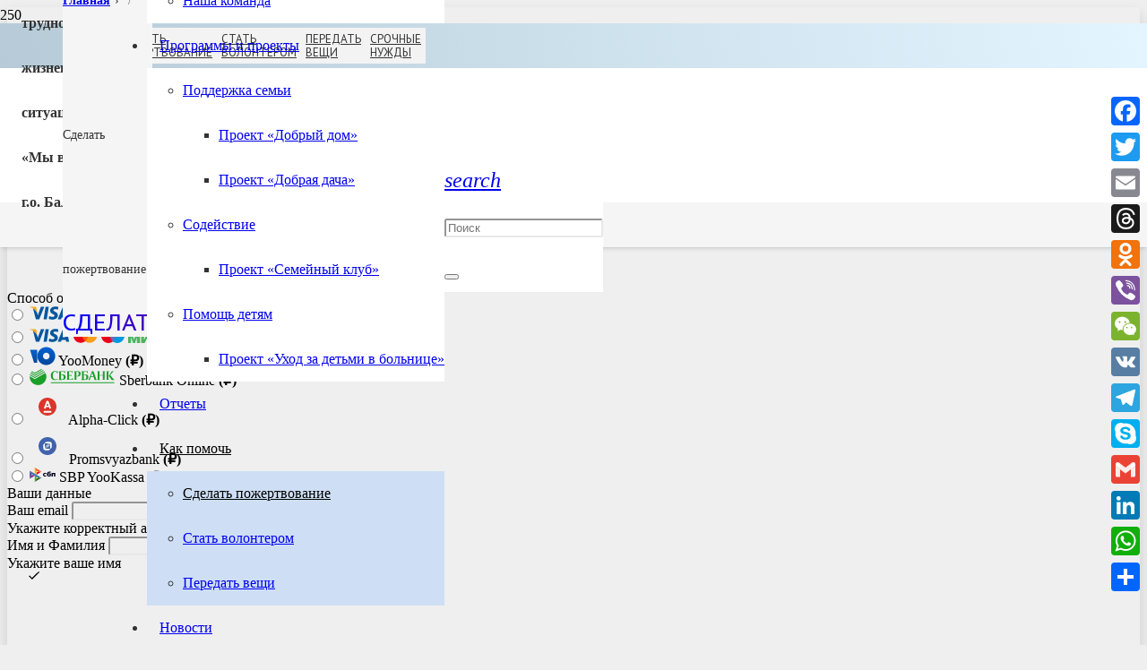

--- FILE ---
content_type: text/html; charset=UTF-8
request_url: https://myvmeste.ru/kak-pomoch/sdelat-pozhertvovanie/
body_size: 24001
content:
<!DOCTYPE HTML>
<html lang="ru-RU">
<head>
	<meta charset="UTF-8">
	<meta name='robots' content='index, follow, max-image-preview:large, max-snippet:-1, max-video-preview:-1' />
	<style>img:is([sizes="auto" i], [sizes^="auto," i]) { contain-intrinsic-size: 3000px 1500px }</style>
	
	<!-- This site is optimized with the Yoast SEO plugin v23.9 - https://yoast.com/wordpress/plugins/seo/ -->
	<title>Сделать пожертвование - Мы вместе</title>
	<link rel="canonical" href="https://myvmeste.ru/kak-pomoch/sdelat-pozhertvovanie/" />
	<meta property="og:locale" content="ru_RU" />
	<meta property="og:type" content="article" />
	<meta property="og:title" content="Сделать пожертвование - Мы вместе" />
	<meta property="og:url" content="https://myvmeste.ru/kak-pomoch/sdelat-pozhertvovanie/" />
	<meta property="og:site_name" content="Мы вместе" />
	<meta property="article:modified_time" content="2023-10-25T17:20:07+00:00" />
	<meta property="og:image" content="https://myvmeste.ru/logo.png" />
	<script type="application/ld+json" class="yoast-schema-graph">{"@context":"https://schema.org","@graph":[{"@type":"WebPage","@id":"https://myvmeste.ru/kak-pomoch/sdelat-pozhertvovanie/","url":"https://myvmeste.ru/kak-pomoch/sdelat-pozhertvovanie/","name":"Сделать пожертвование - Мы вместе","isPartOf":{"@id":"https://myvmeste.ru/#website"},"datePublished":"2013-03-05T10:12:22+00:00","dateModified":"2023-10-25T17:20:07+00:00","breadcrumb":{"@id":"https://myvmeste.ru/kak-pomoch/sdelat-pozhertvovanie/#breadcrumb"},"inLanguage":"ru-RU","potentialAction":[{"@type":"ReadAction","target":["https://myvmeste.ru/kak-pomoch/sdelat-pozhertvovanie/"]}]},{"@type":"BreadcrumbList","@id":"https://myvmeste.ru/kak-pomoch/sdelat-pozhertvovanie/#breadcrumb","itemListElement":[{"@type":"ListItem","position":1,"name":"Как помочь","item":"https://myvmeste.ru/kak-pomoch/"},{"@type":"ListItem","position":2,"name":"Сделать пожертвование"}]},{"@type":"WebSite","@id":"https://myvmeste.ru/#website","url":"https://myvmeste.ru/","name":"Мы вместе","description":"Сайт некоммерческой организации","potentialAction":[{"@type":"SearchAction","target":{"@type":"EntryPoint","urlTemplate":"https://myvmeste.ru/?s={search_term_string}"},"query-input":{"@type":"PropertyValueSpecification","valueRequired":true,"valueName":"search_term_string"}}],"inLanguage":"ru-RU"}]}</script>
	<!-- / Yoast SEO plugin. -->


<link rel='dns-prefetch' href='//static.addtoany.com' />
<link rel='dns-prefetch' href='//widgets.mixplat.ru' />
<link rel='dns-prefetch' href='//fonts.googleapis.com' />
<link rel="alternate" type="application/rss+xml" title="Мы вместе &raquo; Лента" href="https://myvmeste.ru/feed/" />
<link rel="alternate" type="application/rss+xml" title="Мы вместе &raquo; Лента комментариев" href="https://myvmeste.ru/comments/feed/" />
<meta name="viewport" content="width=device-width, initial-scale=1">
<meta name="SKYPE_TOOLBAR" content="SKYPE_TOOLBAR_PARSER_COMPATIBLE">
<meta name="theme-color" content="#f3f3f3">
<script>
window._wpemojiSettings = {"baseUrl":"https:\/\/s.w.org\/images\/core\/emoji\/15.0.3\/72x72\/","ext":".png","svgUrl":"https:\/\/s.w.org\/images\/core\/emoji\/15.0.3\/svg\/","svgExt":".svg","source":{"concatemoji":"https:\/\/myvmeste.ru\/wp-includes\/js\/wp-emoji-release.min.js?ver=6.7.4"}};
/*! This file is auto-generated */
!function(i,n){var o,s,e;function c(e){try{var t={supportTests:e,timestamp:(new Date).valueOf()};sessionStorage.setItem(o,JSON.stringify(t))}catch(e){}}function p(e,t,n){e.clearRect(0,0,e.canvas.width,e.canvas.height),e.fillText(t,0,0);var t=new Uint32Array(e.getImageData(0,0,e.canvas.width,e.canvas.height).data),r=(e.clearRect(0,0,e.canvas.width,e.canvas.height),e.fillText(n,0,0),new Uint32Array(e.getImageData(0,0,e.canvas.width,e.canvas.height).data));return t.every(function(e,t){return e===r[t]})}function u(e,t,n){switch(t){case"flag":return n(e,"\ud83c\udff3\ufe0f\u200d\u26a7\ufe0f","\ud83c\udff3\ufe0f\u200b\u26a7\ufe0f")?!1:!n(e,"\ud83c\uddfa\ud83c\uddf3","\ud83c\uddfa\u200b\ud83c\uddf3")&&!n(e,"\ud83c\udff4\udb40\udc67\udb40\udc62\udb40\udc65\udb40\udc6e\udb40\udc67\udb40\udc7f","\ud83c\udff4\u200b\udb40\udc67\u200b\udb40\udc62\u200b\udb40\udc65\u200b\udb40\udc6e\u200b\udb40\udc67\u200b\udb40\udc7f");case"emoji":return!n(e,"\ud83d\udc26\u200d\u2b1b","\ud83d\udc26\u200b\u2b1b")}return!1}function f(e,t,n){var r="undefined"!=typeof WorkerGlobalScope&&self instanceof WorkerGlobalScope?new OffscreenCanvas(300,150):i.createElement("canvas"),a=r.getContext("2d",{willReadFrequently:!0}),o=(a.textBaseline="top",a.font="600 32px Arial",{});return e.forEach(function(e){o[e]=t(a,e,n)}),o}function t(e){var t=i.createElement("script");t.src=e,t.defer=!0,i.head.appendChild(t)}"undefined"!=typeof Promise&&(o="wpEmojiSettingsSupports",s=["flag","emoji"],n.supports={everything:!0,everythingExceptFlag:!0},e=new Promise(function(e){i.addEventListener("DOMContentLoaded",e,{once:!0})}),new Promise(function(t){var n=function(){try{var e=JSON.parse(sessionStorage.getItem(o));if("object"==typeof e&&"number"==typeof e.timestamp&&(new Date).valueOf()<e.timestamp+604800&&"object"==typeof e.supportTests)return e.supportTests}catch(e){}return null}();if(!n){if("undefined"!=typeof Worker&&"undefined"!=typeof OffscreenCanvas&&"undefined"!=typeof URL&&URL.createObjectURL&&"undefined"!=typeof Blob)try{var e="postMessage("+f.toString()+"("+[JSON.stringify(s),u.toString(),p.toString()].join(",")+"));",r=new Blob([e],{type:"text/javascript"}),a=new Worker(URL.createObjectURL(r),{name:"wpTestEmojiSupports"});return void(a.onmessage=function(e){c(n=e.data),a.terminate(),t(n)})}catch(e){}c(n=f(s,u,p))}t(n)}).then(function(e){for(var t in e)n.supports[t]=e[t],n.supports.everything=n.supports.everything&&n.supports[t],"flag"!==t&&(n.supports.everythingExceptFlag=n.supports.everythingExceptFlag&&n.supports[t]);n.supports.everythingExceptFlag=n.supports.everythingExceptFlag&&!n.supports.flag,n.DOMReady=!1,n.readyCallback=function(){n.DOMReady=!0}}).then(function(){return e}).then(function(){var e;n.supports.everything||(n.readyCallback(),(e=n.source||{}).concatemoji?t(e.concatemoji):e.wpemoji&&e.twemoji&&(t(e.twemoji),t(e.wpemoji)))}))}((window,document),window._wpemojiSettings);
</script>
<style id='wp-emoji-styles-inline-css'>

	img.wp-smiley, img.emoji {
		display: inline !important;
		border: none !important;
		box-shadow: none !important;
		height: 1em !important;
		width: 1em !important;
		margin: 0 0.07em !important;
		vertical-align: -0.1em !important;
		background: none !important;
		padding: 0 !important;
	}
</style>
<link rel='stylesheet' id='leyka-inter-font-styles-css' href='https://fonts.googleapis.com/css2?family=Inter%3Awght%40400%3B500%3B600&#038;display=swap&#038;ver=3.31.7' media='all' />
<link rel='stylesheet' id='leyka-new-templates-styles-css' href='https://myvmeste.ru/wp-content/plugins/leyka/assets/css/public.css?ver=3.31.7' media='all' />
<style id='leyka-new-templates-styles-inline-css'>

:root {
	--leyka-ext-engagement-banner-color-main: #F38D04;
	--leyka-ext-engagement-banner-color-main-op10: #F38D041A;
	--leyka-ext-engagement-banner-color-background: #FDD39B;
	--leyka-ext-engagement-banner-color-caption: #FDD39B;
	--leyka-ext-engagement-banner-color-text: #1B1A18;
}
        

:root {
	--leyka-ext-example-color-main: #F38D04;
	--leyka-ext-example-color-main-op10: #F38D041A;
	--leyka-ext-example-color-background: #FDD39B;
	--leyka-ext-example-color-caption: #FDD39B;
	--leyka-ext-example-color-text: #1B1A18;
}
        

:root {
	--leyka-ext-support-packages-color-main: #F38D04;
	--leyka-ext-support-packages-color-main-op10: #F38D041A;
	--leyka-ext-support-packages-color-background: #ffffff;
	--leyka-ext-support-packages-color-caption: #ffffff;
	--leyka-ext-support-packages-color-text: #000000;
}
        
</style>
<link rel='stylesheet' id='leyka-plugin-styles-css' href='https://myvmeste.ru/wp-content/plugins/leyka/css/public.css?ver=3.31.7' media='all' />
<link rel='stylesheet' id='us-fonts-css' href='https://fonts.googleapis.com/css?family=PT+Sans%3A400%2C700%7CPT+Sans+Caption%3A400%2C700&#038;display=swap&#038;ver=6.7.4' media='all' />
<link rel='stylesheet' id='us-style-css' href='https://myvmeste.ru/wp-content/themes/Zephyr/css/style.min.css?ver=8.19' media='all' />
<link rel='stylesheet' id='addtoany-css' href='https://myvmeste.ru/wp-content/plugins/add-to-any/addtoany.min.css?ver=1.16' media='all' />
<style id='addtoany-inline-css'>
@media screen and (max-width:980px){
.a2a_floating_style.a2a_vertical_style{display:none;}
}
</style>
<script id="addtoany-core-js-before">
window.a2a_config=window.a2a_config||{};a2a_config.callbacks=[];a2a_config.overlays=[];a2a_config.templates={};a2a_localize = {
	Share: "Отправить",
	Save: "Сохранить",
	Subscribe: "Подписаться",
	Email: "E-mail",
	Bookmark: "В закладки!",
	ShowAll: "Показать все",
	ShowLess: "Показать остальное",
	FindServices: "Найти сервис(ы)",
	FindAnyServiceToAddTo: "Найти сервис и добавить",
	PoweredBy: "Работает на",
	ShareViaEmail: "Поделиться по электронной почте",
	SubscribeViaEmail: "Подписаться по электронной почте",
	BookmarkInYourBrowser: "Добавить в закладки",
	BookmarkInstructions: "Нажмите Ctrl+D или \u2318+D, чтобы добавить страницу в закладки",
	AddToYourFavorites: "Добавить в Избранное",
	SendFromWebOrProgram: "Отправлять с любого email-адреса или email-программы",
	EmailProgram: "Почтовая программа",
	More: "Подробнее&#8230;",
	ThanksForSharing: "Спасибо, что поделились!",
	ThanksForFollowing: "Спасибо за подписку!"
};

a2a_config.callbacks.push({ready:function(){document.querySelectorAll(".a2a_s_undefined").forEach(function(emptyIcon){emptyIcon.parentElement.style.display="none";})}});
</script>
<script defer src="https://static.addtoany.com/menu/page.js" id="addtoany-core-js"></script>
<script src="https://myvmeste.ru/wp-includes/js/jquery/jquery.min.js?ver=3.7.1" id="jquery-core-js"></script>
<script defer src="https://myvmeste.ru/wp-content/plugins/add-to-any/addtoany.min.js?ver=1.1" id="addtoany-jquery-js"></script>
<script async="async" src="https://widgets.mixplat.ru/lMonitor/0/monitor.js?ver=3.31.7.001" id="leyka-mixplat-wloader-js"></script>
<script></script><link rel="https://api.w.org/" href="https://myvmeste.ru/wp-json/" /><link rel="alternate" title="JSON" type="application/json" href="https://myvmeste.ru/wp-json/wp/v2/pages/77" /><link rel="EditURI" type="application/rsd+xml" title="RSD" href="https://myvmeste.ru/xmlrpc.php?rsd" />
<meta name="generator" content="WordPress 6.7.4" />
<link rel='shortlink' href='https://myvmeste.ru/?p=77' />
<link rel="alternate" title="oEmbed (JSON)" type="application/json+oembed" href="https://myvmeste.ru/wp-json/oembed/1.0/embed?url=https%3A%2F%2Fmyvmeste.ru%2Fkak-pomoch%2Fsdelat-pozhertvovanie%2F" />
<link rel="alternate" title="oEmbed (XML)" type="text/xml+oembed" href="https://myvmeste.ru/wp-json/oembed/1.0/embed?url=https%3A%2F%2Fmyvmeste.ru%2Fkak-pomoch%2Fsdelat-pozhertvovanie%2F&#038;format=xml" />

                <script>
                    document.documentElement.classList.add("leyka-js");
                </script>
                <style>
                    :root {
                        --color-main: 		#1db318;
                        --color-main-dark: 	#1aa316;
                        --color-main-light: #acebaa;
                    }
                </style>

                		<script id="us_add_no_touch">
			if ( ! /Android|webOS|iPhone|iPad|iPod|BlackBerry|IEMobile|Opera Mini/i.test( navigator.userAgent ) ) {
				var root = document.getElementsByTagName( 'html' )[ 0 ]
				root.className += " no-touch";
			}
		</script>
		<meta name="generator" content="Powered by WPBakery Page Builder - drag and drop page builder for WordPress."/>
<link rel="icon" href="https://myvmeste.ru/media/logotip.jpg" sizes="32x32" />
<link rel="icon" href="https://myvmeste.ru/media/logotip.jpg" sizes="192x192" />
<link rel="apple-touch-icon" href="https://myvmeste.ru/media/logotip.jpg" />
<meta name="msapplication-TileImage" content="https://myvmeste.ru/media/logotip.jpg" />
		<style id="wp-custom-css">
			.ush_menu_1 .menu-item.level_1.current-menu-item>a:not(.w-btn) {
	background: #cedff5 !important;
}

.projects .w-post-elm.post_date {
	display:none;
}

.w-post-elm.post_title {
    min-height: 65px;
}

.title-page {
    display: flex;
    position: absolute;
    top: 35vh;
    text-align: center;
    justify-content: flex-start;
	left: 0;
}

.l-main {
	position: relative;
	top: 80px;
	    padding-bottom: 80px;
}

.single-post .title-page {
	display: none;
}

.single-post .l-main {
	top: 0px;
}

.title-page h1 {
    color: #000000!important;
    background: linear-gradient(to right,#000000 0%,#000 100%);
    -webkit-background-clip: text;
    -webkit-text-fill-color: transparent;
    transition: .3s in-ear-out;
}


@media only screen and (max-width: 768px) {
.title-page {
    top: 25vh;
    left: 0;
	font-size:;
}
	.title-page h1{
	font-size: 20px;
}
#menu-o_nas_i_podrazdely {
display: flex !important;
    flex-direction: row;
    align-content: center;
    align-items: center;
    flex-wrap: wrap;
    justify-content: center;
}
	#menu-o_nas_i_podrazdely li{
margin-right: 15px !important;
}
}
	
	.us_menu_1 .menu>li>a {
    color: inherit;
    font-weight: 700;
}

.top-bar-btn{
	font-size: 13px !important;
	padding: 5px !important;
}

.title-top-bar {
	font-size: 16px;
	    font-weight: 700;
}

@media only screen and (max-width: 1024px) {

	.l-subheader-cell.at_right {
	max-width: 180px;
}
	.breadcrumb{
	font-size: 10px !important; 
}
}





ul.breadcrumb {
    list-style-type: none;
    padding: 0;
    margin: 0;
}

ul.breadcrumb li {
    display: inline;
}

ul.breadcrumb li:not(:last-child):after {
    content: "›";
    margin: 0 5px;
}

.breadcrumb{
	font-size: 14px; 
}

.breadcrumb a {
	font-weight: 700;
}

.breadcrumb {
    padding: 10px 15px;
    list-style: none;
    background-color: #f5f5f5;
}

.breadcrumb-item {
    display: inline-block;
}

.breadcrumb-item + .breadcrumb-item::before {
    padding: 0 5px;
    color: #6c757d;
    content: "/";
}

		</style>
		<noscript><style> .wpb_animate_when_almost_visible { opacity: 1; }</style></noscript>		<style id="us-icon-fonts">@font-face{font-display:block;font-style:normal;font-family:"fontawesome";font-weight:900;src:url("https://myvmeste.ru/wp-content/themes/Zephyr/fonts/fa-solid-900.woff2?ver=8.19") format("woff2"),url("https://myvmeste.ru/wp-content/themes/Zephyr/fonts/fa-solid-900.woff?ver=8.19") format("woff")}.fas{font-family:"fontawesome";font-weight:900}@font-face{font-display:block;font-style:normal;font-family:"fontawesome";font-weight:400;src:url("https://myvmeste.ru/wp-content/themes/Zephyr/fonts/fa-regular-400.woff2?ver=8.19") format("woff2"),url("https://myvmeste.ru/wp-content/themes/Zephyr/fonts/fa-regular-400.woff?ver=8.19") format("woff")}.far{font-family:"fontawesome";font-weight:400}@font-face{font-display:block;font-style:normal;font-family:"Font Awesome 5 Brands";font-weight:400;src:url("https://myvmeste.ru/wp-content/themes/Zephyr/fonts/fa-brands-400.woff2?ver=8.19") format("woff2"),url("https://myvmeste.ru/wp-content/themes/Zephyr/fonts/fa-brands-400.woff?ver=8.19") format("woff")}.fab{font-family:"Font Awesome 5 Brands";font-weight:400}@font-face{font-display:block;font-style:normal;font-family:"Material Icons";font-weight:400;src:url("https://myvmeste.ru/wp-content/themes/Zephyr/fonts/material-icons.woff2?ver=8.19") format("woff2"),url("https://myvmeste.ru/wp-content/themes/Zephyr/fonts/material-icons.woff?ver=8.19") format("woff")}.material-icons{font-family:"Material Icons";font-weight:400}</style>
				<style id="us-theme-options-css">:root{--color-header-middle-bg:#ffffff;--color-header-middle-bg-grad:#ffffff;--color-header-middle-text:#333333;--color-header-middle-text-hover:#000000;--color-header-transparent-bg:transparent;--color-header-transparent-bg-grad:transparent;--color-header-transparent-text:rgba(255,255,255,0.66);--color-header-transparent-text-hover:#ffffff;--color-chrome-toolbar:#f3f3f3;--color-chrome-toolbar-grad:#f3f3f3;--color-header-top-bg:#f3f3f3;--color-header-top-bg-grad:#f3f3f3;--color-header-top-text:#333333;--color-header-top-text-hover:#000000;--color-header-top-transparent-bg:rgba(0,0,0,0.2);--color-header-top-transparent-bg-grad:rgba(0,0,0,0.2);--color-header-top-transparent-text:rgba(255,255,255,0.66);--color-header-top-transparent-text-hover:#fff;--color-content-bg:#ffffff;--color-content-bg-grad:#ffffff;--color-content-bg-alt:#f3f3f3;--color-content-bg-alt-grad:#f3f3f3;--color-content-border:#dddddd;--color-content-heading:#000000;--color-content-heading-grad:#000000;--color-content-text:#333333;--color-content-link:#000000;--color-content-link-hover:#000000;--color-content-primary:#000000;--color-content-primary-grad:#000000;--color-content-secondary:#333333;--color-content-secondary-grad:#333333;--color-content-faded:#999999;--color-content-overlay:rgba(0,0,0,0.75);--color-content-overlay-grad:rgba(0,0,0,0.75);--color-alt-content-bg:#333333;--color-alt-content-bg-grad:#333333;--color-alt-content-bg-alt:#000000;--color-alt-content-bg-alt-grad:#000000;--color-alt-content-border:#444444;--color-alt-content-heading:#ffffff;--color-alt-content-heading-grad:#ffffff;--color-alt-content-text:#999999;--color-alt-content-link:#ffffff;--color-alt-content-link-hover:#ffffff;--color-alt-content-primary:#ffffff;--color-alt-content-primary-grad:#ffffff;--color-alt-content-secondary:#f3f3f3;--color-alt-content-secondary-grad:#f3f3f3;--color-alt-content-faded:#666666;--color-alt-content-overlay:rgba(51,51,51,0.80);--color-alt-content-overlay-grad:rgba(51,51,51,0.80);--color-footer-bg:#ffffff;--color-footer-bg-grad:#ffffff;--color-footer-bg-alt:#f3f3f3;--color-footer-bg-alt-grad:#f3f3f3;--color-footer-border:#dddddd;--color-footer-heading:#999999;--color-footer-heading-grad:#999999;--color-footer-text:#999999;--color-footer-link:#000000;--color-footer-link-hover:#000000;--color-subfooter-bg:#ffffff;--color-subfooter-bg-grad:#ffffff;--color-subfooter-bg-alt:#f3f3f3;--color-subfooter-bg-alt-grad:#f3f3f3;--color-subfooter-border:#dddddd;--color-subfooter-heading:#999999;--color-subfooter-heading-grad:#999999;--color-subfooter-text:#999999;--color-subfooter-link:#000000;--color-subfooter-link-hover:#000000;--color-content-primary-faded:rgba(0,0,0,0.15);--box-shadow:0 5px 15px rgba(0,0,0,.15);--box-shadow-up:0 -5px 15px rgba(0,0,0,.15);--site-canvas-width:1300px;--site-content-width:1140px;--site-sidebar-width:20%;--text-block-margin-bottom:0.5rem;--inputs-font-size:1rem;--inputs-height:3em;--inputs-padding:1em;--inputs-border-width:1px;--inputs-text-color:inherit}:root{--font-family:"PT Sans";--font-size:18px;--line-height:28px;--font-weight:400;--bold-font-weight:700;--h1-font-family:"PT Sans Caption";--h1-font-size:max( 1.6rem,1.6vw );--h1-line-height:1.2;--h1-font-weight:400;--h1-bold-font-weight:700;--h1-text-transform:uppercase;--h1-font-style:normal;--h1-letter-spacing:0;--h1-margin-bottom:1.5rem;--h2-font-family:var(--h1-font-family);--h2-font-size:max( 1.5rem,1.5vw );--h2-line-height:1.2;--h2-font-weight:var(--h1-font-weight);--h2-bold-font-weight:var(--h1-bold-font-weight);--h2-text-transform:none;--h2-font-style:var(--h1-font-style);--h2-letter-spacing:0;--h2-margin-bottom:1.5rem;--h3-font-family:var(--h1-font-family);--h3-font-size:max( 1.4rem,1.4vw );--h3-line-height:1.2;--h3-font-weight:var(--h1-font-weight);--h3-bold-font-weight:var(--h1-bold-font-weight);--h3-text-transform:none;--h3-font-style:var(--h1-font-style);--h3-letter-spacing:0;--h3-margin-bottom:1.5rem;--h4-font-family:var(--h1-font-family);--h4-font-size:max( 1.2rem,1.2vw );--h4-line-height:1.2;--h4-font-weight:var(--h1-font-weight);--h4-bold-font-weight:var(--h1-bold-font-weight);--h4-text-transform:none;--h4-font-style:var(--h1-font-style);--h4-letter-spacing:0;--h4-margin-bottom:1.5rem;--h5-font-family:var(--h1-font-family);--h5-font-size:max( 1.1rem,1.1vw );--h5-line-height:1.2;--h5-font-weight:var(--h1-font-weight);--h5-bold-font-weight:var(--h1-bold-font-weight);--h5-text-transform:none;--h5-font-style:var(--h1-font-style);--h5-letter-spacing:0;--h5-margin-bottom:1.5rem;--h6-font-family:var(--h1-font-family);--h6-font-size:max( 1rem,1vw );--h6-line-height:1.2;--h6-font-weight:var(--h1-font-weight);--h6-bold-font-weight:var(--h1-bold-font-weight);--h6-text-transform:none;--h6-font-style:var(--h1-font-style);--h6-letter-spacing:0;--h6-margin-bottom:1.5rem}@media (max-width:600px){:root{--font-size:16px}}h1{font-family:var(--h1-font-family,inherit);font-weight:var(--h1-font-weight,inherit);font-size:var(--h1-font-size,inherit);font-style:var(--h1-font-style,inherit);line-height:var(--h1-line-height,1.4);letter-spacing:var(--h1-letter-spacing,inherit);text-transform:var(--h1-text-transform,inherit);margin-bottom:var(--h1-margin-bottom,1.5rem)}h1>strong{font-weight:var(--h1-bold-font-weight,bold)}h2{font-family:var(--h2-font-family,inherit);font-weight:var(--h2-font-weight,inherit);font-size:var(--h2-font-size,inherit);font-style:var(--h2-font-style,inherit);line-height:var(--h2-line-height,1.4);letter-spacing:var(--h2-letter-spacing,inherit);text-transform:var(--h2-text-transform,inherit);margin-bottom:var(--h2-margin-bottom,1.5rem)}h2>strong{font-weight:var(--h2-bold-font-weight,bold)}h3{font-family:var(--h3-font-family,inherit);font-weight:var(--h3-font-weight,inherit);font-size:var(--h3-font-size,inherit);font-style:var(--h3-font-style,inherit);line-height:var(--h3-line-height,1.4);letter-spacing:var(--h3-letter-spacing,inherit);text-transform:var(--h3-text-transform,inherit);margin-bottom:var(--h3-margin-bottom,1.5rem)}h3>strong{font-weight:var(--h3-bold-font-weight,bold)}h4{font-family:var(--h4-font-family,inherit);font-weight:var(--h4-font-weight,inherit);font-size:var(--h4-font-size,inherit);font-style:var(--h4-font-style,inherit);line-height:var(--h4-line-height,1.4);letter-spacing:var(--h4-letter-spacing,inherit);text-transform:var(--h4-text-transform,inherit);margin-bottom:var(--h4-margin-bottom,1.5rem)}h4>strong{font-weight:var(--h4-bold-font-weight,bold)}h5{font-family:var(--h5-font-family,inherit);font-weight:var(--h5-font-weight,inherit);font-size:var(--h5-font-size,inherit);font-style:var(--h5-font-style,inherit);line-height:var(--h5-line-height,1.4);letter-spacing:var(--h5-letter-spacing,inherit);text-transform:var(--h5-text-transform,inherit);margin-bottom:var(--h5-margin-bottom,1.5rem)}h5>strong{font-weight:var(--h5-bold-font-weight,bold)}h6{font-family:var(--h6-font-family,inherit);font-weight:var(--h6-font-weight,inherit);font-size:var(--h6-font-size,inherit);font-style:var(--h6-font-style,inherit);line-height:var(--h6-line-height,1.4);letter-spacing:var(--h6-letter-spacing,inherit);text-transform:var(--h6-text-transform,inherit);margin-bottom:var(--h6-margin-bottom,1.5rem)}h6>strong{font-weight:var(--h6-bold-font-weight,bold)}body{background:#EFEFEF}@media (max-width:1230px){.l-main .aligncenter{max-width:calc(100vw - 5rem)}}@media (min-width:1281px){body.usb_preview .hide_on_default{opacity:0.25!important}.vc_hidden-lg,body:not(.usb_preview) .hide_on_default{display:none!important}.default_align_left{text-align:left;justify-content:flex-start}.default_align_right{text-align:right;justify-content:flex-end}.default_align_center{text-align:center;justify-content:center}.default_align_justify{justify-content:space-between}.w-hwrapper>.default_align_justify,.default_align_justify>.w-btn{width:100%}}@media (min-width:1025px) and (max-width:1280px){body.usb_preview .hide_on_laptops{opacity:0.25!important}.vc_hidden-md,body:not(.usb_preview) .hide_on_laptops{display:none!important}.laptops_align_left{text-align:left;justify-content:flex-start}.laptops_align_right{text-align:right;justify-content:flex-end}.laptops_align_center{text-align:center;justify-content:center}.laptops_align_justify{justify-content:space-between}.w-hwrapper>.laptops_align_justify,.laptops_align_justify>.w-btn{width:100%}.g-cols.via_grid[style*="--laptops-gap"]{grid-gap:var(--laptops-gap,3rem)}}@media (min-width:601px) and (max-width:1024px){body.usb_preview .hide_on_tablets{opacity:0.25!important}.vc_hidden-sm,body:not(.usb_preview) .hide_on_tablets{display:none!important}.tablets_align_left{text-align:left;justify-content:flex-start}.tablets_align_right{text-align:right;justify-content:flex-end}.tablets_align_center{text-align:center;justify-content:center}.tablets_align_justify{justify-content:space-between}.w-hwrapper>.tablets_align_justify,.tablets_align_justify>.w-btn{width:100%}.g-cols.via_grid[style*="--tablets-gap"]{grid-gap:var(--tablets-gap,3rem)}}@media (max-width:600px){body.usb_preview .hide_on_mobiles{opacity:0.25!important}.vc_hidden-xs,body:not(.usb_preview) .hide_on_mobiles{display:none!important}.mobiles_align_left{text-align:left;justify-content:flex-start}.mobiles_align_right{text-align:right;justify-content:flex-end}.mobiles_align_center{text-align:center;justify-content:center}.mobiles_align_justify{justify-content:space-between}.w-hwrapper>.mobiles_align_justify,.mobiles_align_justify>.w-btn{width:100%}.w-hwrapper.stack_on_mobiles{display:block}.w-hwrapper.stack_on_mobiles>*{display:block;margin:0 0 var(--hwrapper-gap,1.2rem)}.w-hwrapper.stack_on_mobiles>:last-child{margin-bottom:0}.g-cols.via_grid[style*="--mobiles-gap"]{grid-gap:var(--mobiles-gap,1.5rem)}}@media (max-width:1280px){.g-cols.laptops-cols_1{grid-template-columns:100%}.g-cols.laptops-cols_1.reversed>div:last-of-type{order:-1}.g-cols.laptops-cols_2{grid-template-columns:repeat(2,1fr)}.g-cols.laptops-cols_3{grid-template-columns:repeat(3,1fr)}.g-cols.laptops-cols_4{grid-template-columns:repeat(4,1fr)}.g-cols.laptops-cols_5{grid-template-columns:repeat(5,1fr)}.g-cols.laptops-cols_6{grid-template-columns:repeat(6,1fr)}.g-cols.laptops-cols_1-2{grid-template-columns:1fr 2fr}.g-cols.laptops-cols_2-1{grid-template-columns:2fr 1fr}.g-cols.laptops-cols_2-3{grid-template-columns:2fr 3fr}.g-cols.laptops-cols_3-2{grid-template-columns:3fr 2fr}.g-cols.laptops-cols_1-3{grid-template-columns:1fr 3fr}.g-cols.laptops-cols_3-1{grid-template-columns:3fr 1fr}.g-cols.laptops-cols_1-4{grid-template-columns:1fr 4fr}.g-cols.laptops-cols_4-1{grid-template-columns:4fr 1fr}.g-cols.laptops-cols_1-5{grid-template-columns:1fr 5fr}.g-cols.laptops-cols_5-1{grid-template-columns:5fr 1fr}.g-cols.laptops-cols_1-2-1{grid-template-columns:1fr 2fr 1fr}.g-cols.laptops-cols_1-3-1{grid-template-columns:1fr 3fr 1fr}.g-cols.laptops-cols_1-4-1{grid-template-columns:1fr 4fr 1fr}}@media (max-width:1024px){.g-cols.tablets-cols_1{grid-template-columns:100%}.g-cols.tablets-cols_1.reversed>div:last-of-type{order:-1}.g-cols.tablets-cols_2{grid-template-columns:repeat(2,1fr)}.g-cols.tablets-cols_3{grid-template-columns:repeat(3,1fr)}.g-cols.tablets-cols_4{grid-template-columns:repeat(4,1fr)}.g-cols.tablets-cols_5{grid-template-columns:repeat(5,1fr)}.g-cols.tablets-cols_6{grid-template-columns:repeat(6,1fr)}.g-cols.tablets-cols_1-2{grid-template-columns:1fr 2fr}.g-cols.tablets-cols_2-1{grid-template-columns:2fr 1fr}.g-cols.tablets-cols_2-3{grid-template-columns:2fr 3fr}.g-cols.tablets-cols_3-2{grid-template-columns:3fr 2fr}.g-cols.tablets-cols_1-3{grid-template-columns:1fr 3fr}.g-cols.tablets-cols_3-1{grid-template-columns:3fr 1fr}.g-cols.tablets-cols_1-4{grid-template-columns:1fr 4fr}.g-cols.tablets-cols_4-1{grid-template-columns:4fr 1fr}.g-cols.tablets-cols_1-5{grid-template-columns:1fr 5fr}.g-cols.tablets-cols_5-1{grid-template-columns:5fr 1fr}.g-cols.tablets-cols_1-2-1{grid-template-columns:1fr 2fr 1fr}.g-cols.tablets-cols_1-3-1{grid-template-columns:1fr 3fr 1fr}.g-cols.tablets-cols_1-4-1{grid-template-columns:1fr 4fr 1fr}}@media (max-width:600px){.g-cols.mobiles-cols_1{grid-template-columns:100%}.g-cols.mobiles-cols_1.reversed>div:last-of-type{order:-1}.g-cols.mobiles-cols_2{grid-template-columns:repeat(2,1fr)}.g-cols.mobiles-cols_3{grid-template-columns:repeat(3,1fr)}.g-cols.mobiles-cols_4{grid-template-columns:repeat(4,1fr)}.g-cols.mobiles-cols_5{grid-template-columns:repeat(5,1fr)}.g-cols.mobiles-cols_6{grid-template-columns:repeat(6,1fr)}.g-cols.mobiles-cols_1-2{grid-template-columns:1fr 2fr}.g-cols.mobiles-cols_2-1{grid-template-columns:2fr 1fr}.g-cols.mobiles-cols_2-3{grid-template-columns:2fr 3fr}.g-cols.mobiles-cols_3-2{grid-template-columns:3fr 2fr}.g-cols.mobiles-cols_1-3{grid-template-columns:1fr 3fr}.g-cols.mobiles-cols_3-1{grid-template-columns:3fr 1fr}.g-cols.mobiles-cols_1-4{grid-template-columns:1fr 4fr}.g-cols.mobiles-cols_4-1{grid-template-columns:4fr 1fr}.g-cols.mobiles-cols_1-5{grid-template-columns:1fr 5fr}.g-cols.mobiles-cols_5-1{grid-template-columns:5fr 1fr}.g-cols.mobiles-cols_1-2-1{grid-template-columns:1fr 2fr 1fr}.g-cols.mobiles-cols_1-3-1{grid-template-columns:1fr 3fr 1fr}.g-cols.mobiles-cols_1-4-1{grid-template-columns:1fr 4fr 1fr}.g-cols:not([style*="--gap"]){grid-gap:1.5rem}}@media (max-width:767px){.l-canvas{overflow:hidden}.g-cols.stacking_default.reversed>div:last-of-type{order:-1}.g-cols.stacking_default.via_flex>div:not([class*="vc_col-xs"]){width:100%;margin:0 0 1.5rem}.g-cols.stacking_default.via_grid.mobiles-cols_1{grid-template-columns:100%}.g-cols.stacking_default.via_flex.type_boxes>div,.g-cols.stacking_default.via_flex.reversed>div:first-child,.g-cols.stacking_default.via_flex:not(.reversed)>div:last-child,.g-cols.stacking_default.via_flex>div.has_bg_color{margin-bottom:0}.g-cols.stacking_default.via_flex.type_default>.wpb_column.stretched{margin-left:-1rem;margin-right:-1rem}.g-cols.stacking_default.via_grid.mobiles-cols_1>.wpb_column.stretched,.g-cols.stacking_default.via_flex.type_boxes>.wpb_column.stretched{margin-left:-2.5rem;margin-right:-2.5rem;width:auto}.vc_column-inner.type_sticky>.wpb_wrapper,.vc_column_container.type_sticky>.vc_column-inner{top:0!important}}@media (min-width:768px){body:not(.rtl) .l-section.for_sidebar.at_left>div>.l-sidebar,.rtl .l-section.for_sidebar.at_right>div>.l-sidebar{order:-1}.vc_column_container.type_sticky>.vc_column-inner,.vc_column-inner.type_sticky>.wpb_wrapper{position:-webkit-sticky;position:sticky}.l-section.type_sticky{position:-webkit-sticky;position:sticky;top:0;z-index:11;transform:translateZ(0); transition:top 0.3s cubic-bezier(.78,.13,.15,.86) 0.1s}.header_hor .l-header.post_fixed.sticky_auto_hide{z-index:12}.admin-bar .l-section.type_sticky{top:32px}.l-section.type_sticky>.l-section-h{transition:padding-top 0.3s}.header_hor .l-header.pos_fixed:not(.down)~.l-main .l-section.type_sticky:not(:first-of-type){top:var(--header-sticky-height)}.admin-bar.header_hor .l-header.pos_fixed:not(.down)~.l-main .l-section.type_sticky:not(:first-of-type){top:calc( var(--header-sticky-height) + 32px )}.header_hor .l-header.pos_fixed.sticky:not(.down)~.l-main .l-section.type_sticky:first-of-type>.l-section-h{padding-top:var(--header-sticky-height)}.header_hor.headerinpos_bottom .l-header.pos_fixed.sticky:not(.down)~.l-main .l-section.type_sticky:first-of-type>.l-section-h{padding-bottom:var(--header-sticky-height)!important}}@media screen and (min-width:1230px){.g-cols.via_flex.type_default>.wpb_column.stretched:first-of-type{margin-left:calc( var(--site-content-width) / 2 + 0px / 2 + 1.5rem - 50vw)}.g-cols.via_flex.type_default>.wpb_column.stretched:last-of-type{margin-right:calc( var(--site-content-width) / 2 + 0px / 2 + 1.5rem - 50vw)}.l-main .alignfull, .w-separator.width_screen,.g-cols.via_grid>.wpb_column.stretched:first-of-type,.g-cols.via_flex.type_boxes>.wpb_column.stretched:first-of-type{margin-left:calc( var(--site-content-width) / 2 + 0px / 2 - 50vw )}.l-main .alignfull, .w-separator.width_screen,.g-cols.via_grid>.wpb_column.stretched:last-of-type,.g-cols.via_flex.type_boxes>.wpb_column.stretched:last-of-type{margin-right:calc( var(--site-content-width) / 2 + 0px / 2 - 50vw )}}@media (max-width:600px){.w-form-row.for_submit[style*=btn-size-mobiles] .w-btn{font-size:var(--btn-size-mobiles)!important}}a,button,input[type=submit],.ui-slider-handle{outline:none!important}.w-toplink,.w-header-show{background:rgba(0,0,0,0.3)}.no-touch .w-toplink.active:hover,.no-touch .w-header-show:hover{background:var(--color-content-primary-grad)}button[type=submit]:not(.w-btn),input[type=submit]:not(.w-btn),.us-nav-style_1>*,.navstyle_1>.owl-nav button,.us-btn-style_1{font-family:var(--font-family);font-size:16px;line-height:1.2!important;font-weight:700;font-style:normal;text-transform:uppercase;letter-spacing:0em;border-radius:0px;padding:0.8em 1.8em;background:var(--color-footer-bg-alt);border-color:#5b74a8;color:#ffffff!important;box-shadow:0px 0em 0em 0px rgba(0,0,0,0.2)}button[type=submit]:not(.w-btn):before,input[type=submit]:not(.w-btn),.us-nav-style_1>*:before,.navstyle_1>.owl-nav button:before,.us-btn-style_1:before{border-width:1px}.no-touch button[type=submit]:not(.w-btn):hover,.no-touch input[type=submit]:not(.w-btn):hover,.us-nav-style_1>span.current,.no-touch .us-nav-style_1>a:hover,.no-touch .navstyle_1>.owl-nav button:hover,.no-touch .us-btn-style_1:hover{box-shadow:0px 0em 0em 0px rgba(0,0,0,0.2);background:var(--color-content-secondary);border-color:#5b74a8;color:#ffffff!important}.us-nav-style_1>*{min-width:calc(1.2em + 2 * 0.8em)}.us-nav-style_3>*,.navstyle_3>.owl-nav button,.us-btn-style_3{font-family:var(--h1-font-family);font-size:14px;line-height:15px!important;font-weight:0;font-style:italic;text-transform:none;letter-spacing:0em;border-radius:3px;padding:1em 1.6em;background:transparent;border-color:var(--color-alt-content-bg-alt);color:var(--color-content-text)!important}.us-nav-style_3>*:before,.navstyle_3>.owl-nav button:before,.us-btn-style_3:before{border-width:1px}.us-nav-style_3>span.current,.no-touch .us-nav-style_3>a:hover,.no-touch .navstyle_3>.owl-nav button:hover,.no-touch .us-btn-style_3:hover{box-shadow:0px 0em 0em 0px var(--color-header-middle-text-hover);background:var(--color-content-bg);border-color:var(--color-header-middle-text-hover);color:var(--color-content-heading)!important}.us-nav-style_3>*{min-width:calc(15px + 2 * 1em)}.us-nav-style_5>*,.navstyle_5>.owl-nav button,.us-btn-style_5{font-family:var(--font-family);font-size:19px;line-height:18px!important;font-weight:100;font-style:normal;text-transform:none;letter-spacing:0em;border-radius:0px;padding:0.5em 1.40em;background:#5b74a8;border-color:var(--color-header-middle-text-hover);color:#ffffff!important;box-shadow:0px 0em 0em 0px rgba(0,0,0,0.2)}.us-nav-style_5>*:before,.navstyle_5>.owl-nav button:before,.us-btn-style_5:before{border-width:0px}.us-nav-style_5>span.current,.no-touch .us-nav-style_5>a:hover,.no-touch .navstyle_5>.owl-nav button:hover,.no-touch .us-btn-style_5:hover{box-shadow:0px 0em 0em 0px rgba(0,0,0,0.2);background:var(--color-content-secondary);border-color:#5b74a8;color:#ffffff!important}.us-nav-style_5>*{min-width:calc(18px + 2 * 0.5em)}.us-nav-style_2>*,.navstyle_2>.owl-nav button,.us-btn-style_2{font-family:var(--font-family);font-size:16px;line-height:1.2!important;font-weight:700;font-style:normal;text-transform:none;letter-spacing:0em;border-radius:0px;padding:0.8em 1.8em;background:var(--color-content-border);border-color:#c7c7c7;color:var(--color-content-text)!important;box-shadow:0px 0em 0em 0px rgba(0,0,0,0.2)}.us-nav-style_2>*:before,.navstyle_2>.owl-nav button:before,.us-btn-style_2:before{border-width:1px}.us-nav-style_2>span.current,.no-touch .us-nav-style_2>a:hover,.no-touch .navstyle_2>.owl-nav button:hover,.no-touch .us-btn-style_2:hover{box-shadow:0px 0em 0em 0px rgba(0,0,0,0.2);background:var(--color-content-text);border-color:#c7c7c7;color:var(--color-content-bg)!important}.us-nav-style_2>*{min-width:calc(1.2em + 2 * 0.8em)}.us-nav-style_4>*,.navstyle_4>.owl-nav button,.us-btn-style_4{font-family:var(--font-family);font-size:16px;line-height:1.20!important;font-weight:500;font-style:normal;text-transform:uppercase;letter-spacing:0em;border-radius:0px;padding:0.5em 1.5em;background:var(--color-content-bg-alt);border-color:#c7c7c7;color:var(--color-content-text)!important;box-shadow:0px 0em 0em 0px rgba(0,0,0,0.2)}.us-nav-style_4>*:before,.navstyle_4>.owl-nav button:before,.us-btn-style_4:before{border-width:1px}.us-nav-style_4>span.current,.no-touch .us-nav-style_4>a:hover,.no-touch .navstyle_4>.owl-nav button:hover,.no-touch .us-btn-style_4:hover{box-shadow:0px 0em 0em 0px rgba(0,0,0,0.2);background:#999999;border-color:#c7c7c7;color:var(--color-content-bg)!important}.us-nav-style_4>*{min-width:calc(1.20em + 2 * 0.5em)}.us-nav-style_6>*,.navstyle_6>.owl-nav button,.us-btn-style_6{font-family:Verdana,Geneva,sans-serif;font-size:1rem;line-height:1.2!important;font-weight:400;font-style:italic;text-transform:none;letter-spacing:0em;border-radius:0.3em;padding:0.8em 1.8em;background:var(--color-content-border);border-color:transparent;color:#ffffff!important}.us-nav-style_6>*:before,.navstyle_6>.owl-nav button:before,.us-btn-style_6:before{border-width:1px}.us-nav-style_6>span.current,.no-touch .us-nav-style_6>a:hover,.no-touch .navstyle_6>.owl-nav button:hover,.no-touch .us-btn-style_6:hover{background:transparent;border-color:var(--color-content-secondary);color:var(--color-content-secondary)!important}.us-nav-style_6>*{min-width:calc(1.2em + 2 * 0.8em)}.us-nav-style_7>*,.navstyle_7>.owl-nav button,.us-btn-style_7{font-family:var(--font-family);font-size:1rem;line-height:1.2!important;font-weight:400;font-style:normal;text-transform:none;letter-spacing:0em;border-radius:0.3em;padding:0.8em 1.8em;background:var(--color-content-secondary);border-color:transparent;color:#ffffff!important}.us-nav-style_7>*:before,.navstyle_7>.owl-nav button:before,.us-btn-style_7:before{border-width:2px}.us-nav-style_7>span.current,.no-touch .us-nav-style_7>a:hover,.no-touch .navstyle_7>.owl-nav button:hover,.no-touch .us-btn-style_7:hover{background:transparent;border-color:var(--color-content-secondary);color:var(--color-content-secondary)!important}.us-nav-style_7>*{min-width:calc(1.2em + 2 * 0.8em)}.w-filter.state_desktop.style_drop_default .w-filter-item-title,.select2-selection,select,textarea,input:not([type=submit]){font-weight:400;letter-spacing:0em;border-radius:0.2em;background:transparent;border-color:#e8e8e8;color:inherit}.w-filter.state_desktop.style_drop_default .w-filter-item-title:focus,.select2-container--open .select2-selection,select:focus,textarea:focus,input:not([type=submit]):focus{border-color:#e95095!important;box-shadow:0px 0px 0px 1px #e95095 inset}.w-form-row.move_label .w-form-row-label{font-size:1rem;top:calc(3em/2 + 1px - 0.7em);margin:0 1em;background:var(--color-content-bg-grad);color:inherit}.w-form-row.with_icon.move_label .w-form-row-label{margin-left:calc(1.6em + 1em)}.color_alternate .w-form-row.move_label .w-form-row-label{background:var(--color-alt-content-bg-grad)}.color_footer-top .w-form-row.move_label .w-form-row-label{background:var(--color-subfooter-bg-grad)}.color_footer-bottom .w-form-row.move_label .w-form-row-label{background:var(--color-footer-bg-grad)}.leaflet-default-icon-path{background-image:url(https://myvmeste.ru/wp-content/themes/Zephyr/common/css/vendor/images/marker-icon.png)}.header_hor .w-nav.type_desktop .menu-item-27 .w-nav-list.level_2{background:#cedff5}</style>
				<style id="us-current-header-css"> .l-subheader.at_top,.l-subheader.at_top .w-dropdown-list,.l-subheader.at_top .type_mobile .w-nav-list.level_1{background:linear-gradient(75deg,#b6cbd7,#e3f5ff);color:var(--color-header-top-text)}.no-touch .l-subheader.at_top a:hover,.no-touch .l-header.bg_transparent .l-subheader.at_top .w-dropdown.opened a:hover{color:var(--color-header-top-text-hover)}.l-header.bg_transparent:not(.sticky) .l-subheader.at_top{background:var(--color-header-top-transparent-bg);color:var(--color-header-top-transparent-text)}.no-touch .l-header.bg_transparent:not(.sticky) .at_top .w-cart-link:hover,.no-touch .l-header.bg_transparent:not(.sticky) .at_top .w-text a:hover,.no-touch .l-header.bg_transparent:not(.sticky) .at_top .w-html a:hover,.no-touch .l-header.bg_transparent:not(.sticky) .at_top .w-nav>a:hover,.no-touch .l-header.bg_transparent:not(.sticky) .at_top .w-menu a:hover,.no-touch .l-header.bg_transparent:not(.sticky) .at_top .w-search>a:hover,.no-touch .l-header.bg_transparent:not(.sticky) .at_top .w-dropdown a:hover,.no-touch .l-header.bg_transparent:not(.sticky) .at_top .type_desktop .menu-item.level_1:hover>a{color:var(--color-header-top-transparent-text-hover)}.l-subheader.at_middle,.l-subheader.at_middle .w-dropdown-list,.l-subheader.at_middle .type_mobile .w-nav-list.level_1{background:var(--color-header-middle-bg);color:var(--color-header-middle-text)}.no-touch .l-subheader.at_middle a:hover,.no-touch .l-header.bg_transparent .l-subheader.at_middle .w-dropdown.opened a:hover{color:var(--color-header-middle-text-hover)}.l-header.bg_transparent:not(.sticky) .l-subheader.at_middle{background:var(--color-header-transparent-bg);color:var(--color-header-transparent-text)}.no-touch .l-header.bg_transparent:not(.sticky) .at_middle .w-cart-link:hover,.no-touch .l-header.bg_transparent:not(.sticky) .at_middle .w-text a:hover,.no-touch .l-header.bg_transparent:not(.sticky) .at_middle .w-html a:hover,.no-touch .l-header.bg_transparent:not(.sticky) .at_middle .w-nav>a:hover,.no-touch .l-header.bg_transparent:not(.sticky) .at_middle .w-menu a:hover,.no-touch .l-header.bg_transparent:not(.sticky) .at_middle .w-search>a:hover,.no-touch .l-header.bg_transparent:not(.sticky) .at_middle .w-dropdown a:hover,.no-touch .l-header.bg_transparent:not(.sticky) .at_middle .type_desktop .menu-item.level_1:hover>a{color:var(--color-header-transparent-text-hover)}.l-subheader.at_bottom,.l-subheader.at_bottom .w-dropdown-list,.l-subheader.at_bottom .type_mobile .w-nav-list.level_1{background:#f5f5f5;color:var(--color-header-middle-text)}.no-touch .l-subheader.at_bottom a:hover,.no-touch .l-header.bg_transparent .l-subheader.at_bottom .w-dropdown.opened a:hover{color:var(--color-header-middle-text-hover)}.l-header.bg_transparent:not(.sticky) .l-subheader.at_bottom{background:var(--color-header-transparent-bg);color:var(--color-header-transparent-text)}.no-touch .l-header.bg_transparent:not(.sticky) .at_bottom .w-cart-link:hover,.no-touch .l-header.bg_transparent:not(.sticky) .at_bottom .w-text a:hover,.no-touch .l-header.bg_transparent:not(.sticky) .at_bottom .w-html a:hover,.no-touch .l-header.bg_transparent:not(.sticky) .at_bottom .w-nav>a:hover,.no-touch .l-header.bg_transparent:not(.sticky) .at_bottom .w-menu a:hover,.no-touch .l-header.bg_transparent:not(.sticky) .at_bottom .w-search>a:hover,.no-touch .l-header.bg_transparent:not(.sticky) .at_bottom .w-dropdown a:hover,.no-touch .l-header.bg_transparent:not(.sticky) .at_bottom .type_desktop .menu-item.level_1:hover>a{color:var(--color-header-transparent-text-hover)}.header_ver .l-header{background:var(--color-header-middle-bg);color:var(--color-header-middle-text)}@media (min-width:1281px){.hidden_for_default{display:none!important}.l-header{position:relative;z-index:111;width:100%}.l-subheader{margin:0 auto}.l-subheader.width_full{padding-left:1.5rem;padding-right:1.5rem}.l-subheader-h{display:flex;align-items:center;position:relative;margin:0 auto;max-width:var(--site-content-width,1200px);height:inherit}.w-header-show{display:none}.l-header.pos_fixed{position:fixed;left:0}.l-header.pos_fixed:not(.notransition) .l-subheader{transition-property:transform,background,box-shadow,line-height,height;transition-duration:.3s;transition-timing-function:cubic-bezier(.78,.13,.15,.86)}.headerinpos_bottom.sticky_first_section .l-header.pos_fixed{position:fixed!important}.header_hor .l-header.sticky_auto_hide{transition:transform .3s cubic-bezier(.78,.13,.15,.86) .1s}.header_hor .l-header.sticky_auto_hide.down{transform:translateY(-110%)}.l-header.bg_transparent:not(.sticky) .l-subheader{box-shadow:none!important;background:none}.l-header.bg_transparent~.l-main .l-section.width_full.height_auto:first-of-type>.l-section-h{padding-top:0!important;padding-bottom:0!important}.l-header.pos_static.bg_transparent{position:absolute;left:0}.l-subheader.width_full .l-subheader-h{max-width:none!important}.l-header.shadow_thin .l-subheader.at_middle,.l-header.shadow_thin .l-subheader.at_bottom{box-shadow:0 1px 0 rgba(0,0,0,0.08)}.l-header.shadow_wide .l-subheader.at_middle,.l-header.shadow_wide .l-subheader.at_bottom{box-shadow:0 3px 5px -1px rgba(0,0,0,0.1),0 2px 1px -1px rgba(0,0,0,0.05)}.header_hor .l-subheader-cell>.w-cart{margin-left:0;margin-right:0}:root{--header-height:250px;--header-sticky-height:50px}.l-header:before{content:'250'}.l-header.sticky:before{content:'50'}.l-subheader.at_top{line-height:50px;height:50px}.l-header.sticky .l-subheader.at_top{line-height:0px;height:0px;overflow:hidden}.l-subheader.at_middle{line-height:150px;height:150px}.l-header.sticky .l-subheader.at_middle{line-height:0px;height:0px;overflow:hidden}.l-subheader.at_bottom{line-height:50px;height:50px}.l-header.sticky .l-subheader.at_bottom{line-height:50px;height:50px}.l-subheader.at_top .l-subheader-cell.at_left,.l-subheader.at_top .l-subheader-cell.at_right{display:flex;flex-basis:100px}.l-subheader.at_middle .l-subheader-cell.at_left,.l-subheader.at_middle .l-subheader-cell.at_right{display:flex;flex-basis:100px}.l-subheader.at_bottom .l-subheader-cell.at_left,.l-subheader.at_bottom .l-subheader-cell.at_right{display:flex;flex-basis:100px}.headerinpos_above .l-header.pos_fixed{overflow:hidden;transition:transform 0.3s;transform:translate3d(0,-100%,0)}.headerinpos_above .l-header.pos_fixed.sticky{overflow:visible;transform:none}.headerinpos_above .l-header.pos_fixed~.l-section>.l-section-h,.headerinpos_above .l-header.pos_fixed~.l-main .l-section:first-of-type>.l-section-h{padding-top:0!important}.headerinpos_below .l-header.pos_fixed:not(.sticky){position:absolute;top:100%}.headerinpos_below .l-header.pos_fixed~.l-main>.l-section:first-of-type>.l-section-h{padding-top:0!important}.headerinpos_below .l-header.pos_fixed~.l-main .l-section.full_height:nth-of-type(2){min-height:100vh}.headerinpos_below .l-header.pos_fixed~.l-main>.l-section:nth-of-type(2)>.l-section-h{padding-top:var(--header-height)}.headerinpos_bottom .l-header.pos_fixed:not(.sticky){position:absolute;top:100vh}.headerinpos_bottom .l-header.pos_fixed~.l-main>.l-section:first-of-type>.l-section-h{padding-top:0!important}.headerinpos_bottom .l-header.pos_fixed~.l-main>.l-section:first-of-type>.l-section-h{padding-bottom:var(--header-height)}.headerinpos_bottom .l-header.pos_fixed.bg_transparent~.l-main .l-section.valign_center:not(.height_auto):first-of-type>.l-section-h{top:calc( var(--header-height) / 2 )}.headerinpos_bottom .l-header.pos_fixed:not(.sticky) .w-cart-dropdown,.headerinpos_bottom .l-header.pos_fixed:not(.sticky) .w-nav.type_desktop .w-nav-list.level_2{bottom:100%;transform-origin:0 100%}.headerinpos_bottom .l-header.pos_fixed:not(.sticky) .w-nav.type_mobile.m_layout_dropdown .w-nav-list.level_1{top:auto;bottom:100%;box-shadow:var(--box-shadow-up)}.headerinpos_bottom .l-header.pos_fixed:not(.sticky) .w-nav.type_desktop .w-nav-list.level_3,.headerinpos_bottom .l-header.pos_fixed:not(.sticky) .w-nav.type_desktop .w-nav-list.level_4{top:auto;bottom:0;transform-origin:0 100%}.headerinpos_bottom .l-header.pos_fixed:not(.sticky) .w-dropdown-list{top:auto;bottom:-0.4em;padding-top:0.4em;padding-bottom:2.4em}.admin-bar .l-header.pos_static.bg_solid~.l-main .l-section.full_height:first-of-type{min-height:calc( 100vh - var(--header-height) - 32px )}.admin-bar .l-header.pos_fixed:not(.sticky_auto_hide)~.l-main .l-section.full_height:not(:first-of-type){min-height:calc( 100vh - var(--header-sticky-height) - 32px )}.admin-bar.headerinpos_below .l-header.pos_fixed~.l-main .l-section.full_height:nth-of-type(2){min-height:calc(100vh - 32px)}}@media (min-width:1025px) and (max-width:1280px){.hidden_for_laptops{display:none!important}.l-header{position:relative;z-index:111;width:100%}.l-subheader{margin:0 auto}.l-subheader.width_full{padding-left:1.5rem;padding-right:1.5rem}.l-subheader-h{display:flex;align-items:center;position:relative;margin:0 auto;max-width:var(--site-content-width,1200px);height:inherit}.w-header-show{display:none}.l-header.pos_fixed{position:fixed;left:0}.l-header.pos_fixed:not(.notransition) .l-subheader{transition-property:transform,background,box-shadow,line-height,height;transition-duration:.3s;transition-timing-function:cubic-bezier(.78,.13,.15,.86)}.headerinpos_bottom.sticky_first_section .l-header.pos_fixed{position:fixed!important}.header_hor .l-header.sticky_auto_hide{transition:transform .3s cubic-bezier(.78,.13,.15,.86) .1s}.header_hor .l-header.sticky_auto_hide.down{transform:translateY(-110%)}.l-header.bg_transparent:not(.sticky) .l-subheader{box-shadow:none!important;background:none}.l-header.bg_transparent~.l-main .l-section.width_full.height_auto:first-of-type>.l-section-h{padding-top:0!important;padding-bottom:0!important}.l-header.pos_static.bg_transparent{position:absolute;left:0}.l-subheader.width_full .l-subheader-h{max-width:none!important}.l-header.shadow_thin .l-subheader.at_middle,.l-header.shadow_thin .l-subheader.at_bottom{box-shadow:0 1px 0 rgba(0,0,0,0.08)}.l-header.shadow_wide .l-subheader.at_middle,.l-header.shadow_wide .l-subheader.at_bottom{box-shadow:0 3px 5px -1px rgba(0,0,0,0.1),0 2px 1px -1px rgba(0,0,0,0.05)}.header_hor .l-subheader-cell>.w-cart{margin-left:0;margin-right:0}:root{--header-height:250px;--header-sticky-height:50px}.l-header:before{content:'250'}.l-header.sticky:before{content:'50'}.l-subheader.at_top{line-height:50px;height:50px}.l-header.sticky .l-subheader.at_top{line-height:0px;height:0px;overflow:hidden}.l-subheader.at_middle{line-height:150px;height:150px}.l-header.sticky .l-subheader.at_middle{line-height:0px;height:0px;overflow:hidden}.l-subheader.at_bottom{line-height:50px;height:50px}.l-header.sticky .l-subheader.at_bottom{line-height:50px;height:50px}.l-subheader.at_top .l-subheader-cell.at_left,.l-subheader.at_top .l-subheader-cell.at_right{display:flex;flex-basis:100px}.l-subheader.at_middle .l-subheader-cell.at_left,.l-subheader.at_middle .l-subheader-cell.at_right{display:flex;flex-basis:100px}.l-subheader.at_bottom .l-subheader-cell.at_left,.l-subheader.at_bottom .l-subheader-cell.at_right{display:flex;flex-basis:100px}.headerinpos_above .l-header.pos_fixed{overflow:hidden;transition:transform 0.3s;transform:translate3d(0,-100%,0)}.headerinpos_above .l-header.pos_fixed.sticky{overflow:visible;transform:none}.headerinpos_above .l-header.pos_fixed~.l-section>.l-section-h,.headerinpos_above .l-header.pos_fixed~.l-main .l-section:first-of-type>.l-section-h{padding-top:0!important}.headerinpos_below .l-header.pos_fixed:not(.sticky){position:absolute;top:100%}.headerinpos_below .l-header.pos_fixed~.l-main>.l-section:first-of-type>.l-section-h{padding-top:0!important}.headerinpos_below .l-header.pos_fixed~.l-main .l-section.full_height:nth-of-type(2){min-height:100vh}.headerinpos_below .l-header.pos_fixed~.l-main>.l-section:nth-of-type(2)>.l-section-h{padding-top:var(--header-height)}.headerinpos_bottom .l-header.pos_fixed:not(.sticky){position:absolute;top:100vh}.headerinpos_bottom .l-header.pos_fixed~.l-main>.l-section:first-of-type>.l-section-h{padding-top:0!important}.headerinpos_bottom .l-header.pos_fixed~.l-main>.l-section:first-of-type>.l-section-h{padding-bottom:var(--header-height)}.headerinpos_bottom .l-header.pos_fixed.bg_transparent~.l-main .l-section.valign_center:not(.height_auto):first-of-type>.l-section-h{top:calc( var(--header-height) / 2 )}.headerinpos_bottom .l-header.pos_fixed:not(.sticky) .w-cart-dropdown,.headerinpos_bottom .l-header.pos_fixed:not(.sticky) .w-nav.type_desktop .w-nav-list.level_2{bottom:100%;transform-origin:0 100%}.headerinpos_bottom .l-header.pos_fixed:not(.sticky) .w-nav.type_mobile.m_layout_dropdown .w-nav-list.level_1{top:auto;bottom:100%;box-shadow:var(--box-shadow-up)}.headerinpos_bottom .l-header.pos_fixed:not(.sticky) .w-nav.type_desktop .w-nav-list.level_3,.headerinpos_bottom .l-header.pos_fixed:not(.sticky) .w-nav.type_desktop .w-nav-list.level_4{top:auto;bottom:0;transform-origin:0 100%}.headerinpos_bottom .l-header.pos_fixed:not(.sticky) .w-dropdown-list{top:auto;bottom:-0.4em;padding-top:0.4em;padding-bottom:2.4em}.admin-bar .l-header.pos_static.bg_solid~.l-main .l-section.full_height:first-of-type{min-height:calc( 100vh - var(--header-height) - 32px )}.admin-bar .l-header.pos_fixed:not(.sticky_auto_hide)~.l-main .l-section.full_height:not(:first-of-type){min-height:calc( 100vh - var(--header-sticky-height) - 32px )}.admin-bar.headerinpos_below .l-header.pos_fixed~.l-main .l-section.full_height:nth-of-type(2){min-height:calc(100vh - 32px)}}@media (min-width:601px) and (max-width:1024px){.hidden_for_tablets{display:none!important}.l-header{position:relative;z-index:111;width:100%}.l-subheader{margin:0 auto}.l-subheader.width_full{padding-left:1.5rem;padding-right:1.5rem}.l-subheader-h{display:flex;align-items:center;position:relative;margin:0 auto;max-width:var(--site-content-width,1200px);height:inherit}.w-header-show{display:none}.l-header.pos_fixed{position:fixed;left:0}.l-header.pos_fixed:not(.notransition) .l-subheader{transition-property:transform,background,box-shadow,line-height,height;transition-duration:.3s;transition-timing-function:cubic-bezier(.78,.13,.15,.86)}.headerinpos_bottom.sticky_first_section .l-header.pos_fixed{position:fixed!important}.header_hor .l-header.sticky_auto_hide{transition:transform .3s cubic-bezier(.78,.13,.15,.86) .1s}.header_hor .l-header.sticky_auto_hide.down{transform:translateY(-110%)}.l-header.bg_transparent:not(.sticky) .l-subheader{box-shadow:none!important;background:none}.l-header.bg_transparent~.l-main .l-section.width_full.height_auto:first-of-type>.l-section-h{padding-top:0!important;padding-bottom:0!important}.l-header.pos_static.bg_transparent{position:absolute;left:0}.l-subheader.width_full .l-subheader-h{max-width:none!important}.l-header.shadow_thin .l-subheader.at_middle,.l-header.shadow_thin .l-subheader.at_bottom{box-shadow:0 1px 0 rgba(0,0,0,0.08)}.l-header.shadow_wide .l-subheader.at_middle,.l-header.shadow_wide .l-subheader.at_bottom{box-shadow:0 3px 5px -1px rgba(0,0,0,0.1),0 2px 1px -1px rgba(0,0,0,0.05)}.header_hor .l-subheader-cell>.w-cart{margin-left:0;margin-right:0}:root{--header-height:220px;--header-sticky-height:90px}.l-header:before{content:'220'}.l-header.sticky:before{content:'90'}.l-subheader.at_top{line-height:50px;height:50px}.l-header.sticky .l-subheader.at_top{line-height:40px;height:40px}.l-subheader.at_middle{line-height:120px;height:120px}.l-header.sticky .l-subheader.at_middle{line-height:0px;height:0px;overflow:hidden}.l-subheader.at_bottom{line-height:50px;height:50px}.l-header.sticky .l-subheader.at_bottom{line-height:50px;height:50px}.l-subheader.at_top .l-subheader-cell.at_left,.l-subheader.at_top .l-subheader-cell.at_right{display:flex;flex-basis:100px}.l-subheader.at_middle .l-subheader-cell.at_left,.l-subheader.at_middle .l-subheader-cell.at_right{display:flex;flex-basis:100px}.l-subheader.at_bottom .l-subheader-cell.at_left,.l-subheader.at_bottom .l-subheader-cell.at_right{display:flex;flex-basis:100px}}@media (max-width:600px){.hidden_for_mobiles{display:none!important}.l-header{position:relative;z-index:111;width:100%}.l-subheader{margin:0 auto}.l-subheader.width_full{padding-left:1.5rem;padding-right:1.5rem}.l-subheader-h{display:flex;align-items:center;position:relative;margin:0 auto;max-width:var(--site-content-width,1200px);height:inherit}.w-header-show{display:none}.l-header.pos_fixed{position:fixed;left:0}.l-header.pos_fixed:not(.notransition) .l-subheader{transition-property:transform,background,box-shadow,line-height,height;transition-duration:.3s;transition-timing-function:cubic-bezier(.78,.13,.15,.86)}.headerinpos_bottom.sticky_first_section .l-header.pos_fixed{position:fixed!important}.header_hor .l-header.sticky_auto_hide{transition:transform .3s cubic-bezier(.78,.13,.15,.86) .1s}.header_hor .l-header.sticky_auto_hide.down{transform:translateY(-110%)}.l-header.bg_transparent:not(.sticky) .l-subheader{box-shadow:none!important;background:none}.l-header.bg_transparent~.l-main .l-section.width_full.height_auto:first-of-type>.l-section-h{padding-top:0!important;padding-bottom:0!important}.l-header.pos_static.bg_transparent{position:absolute;left:0}.l-subheader.width_full .l-subheader-h{max-width:none!important}.l-header.shadow_thin .l-subheader.at_middle,.l-header.shadow_thin .l-subheader.at_bottom{box-shadow:0 1px 0 rgba(0,0,0,0.08)}.l-header.shadow_wide .l-subheader.at_middle,.l-header.shadow_wide .l-subheader.at_bottom{box-shadow:0 3px 5px -1px rgba(0,0,0,0.1),0 2px 1px -1px rgba(0,0,0,0.05)}.header_hor .l-subheader-cell>.w-cart{margin-left:0;margin-right:0}:root{--header-height:205px;--header-sticky-height:90px}.l-header:before{content:'205'}.l-header.sticky:before{content:'90'}.l-subheader.at_top{line-height:40px;height:40px}.l-header.sticky .l-subheader.at_top{line-height:40px;height:40px}.l-subheader.at_middle{line-height:100px;height:100px}.l-header.sticky .l-subheader.at_middle{line-height:0px;height:0px;overflow:hidden}.l-subheader.at_bottom{line-height:65px;height:65px}.l-header.sticky .l-subheader.at_bottom{line-height:50px;height:50px}.l-subheader.at_top .l-subheader-cell.at_left,.l-subheader.at_top .l-subheader-cell.at_right{display:flex;flex-basis:100px}.l-subheader.at_middle .l-subheader-cell.at_left,.l-subheader.at_middle .l-subheader-cell.at_right{display:flex;flex-basis:100px}.l-subheader.at_bottom .l-subheader-cell.at_left,.l-subheader.at_bottom .l-subheader-cell.at_right{display:flex;flex-basis:100px}}@media (min-width:1281px){.ush_image_1{height:100px!important}.l-header.sticky .ush_image_1{height:35px!important}}@media (min-width:1025px) and (max-width:1280px){.ush_image_1{height:100px!important}.l-header.sticky .ush_image_1{height:30px!important}}@media (min-width:601px) and (max-width:1024px){.ush_image_1{height:100px!important}.l-header.sticky .ush_image_1{height:25px!important}}@media (max-width:600px){.ush_image_1{height:80px!important}.l-header.sticky .ush_image_1{height:20px!important}}.header_hor .ush_menu_1.type_desktop .menu-item.level_1>a:not(.w-btn){padding-left:14px;padding-right:14px}.header_hor .ush_menu_1.type_desktop .menu-item.level_1>a.w-btn{margin-left:14px;margin-right:14px}.header_hor .ush_menu_1.type_desktop.align-edges>.w-nav-list.level_1{margin-left:-14px;margin-right:-14px}.header_ver .ush_menu_1.type_desktop .menu-item.level_1>a:not(.w-btn){padding-top:14px;padding-bottom:14px}.header_ver .ush_menu_1.type_desktop .menu-item.level_1>a.w-btn{margin-top:14px;margin-bottom:14px}.ush_menu_1.type_desktop .menu-item:not(.level_1){font-size:1rem}.ush_menu_1.type_mobile .w-nav-anchor.level_1,.ush_menu_1.type_mobile .w-nav-anchor.level_1 + .w-nav-arrow{font-size:1.1rem}.ush_menu_1.type_mobile .w-nav-anchor:not(.level_1),.ush_menu_1.type_mobile .w-nav-anchor:not(.level_1) + .w-nav-arrow{font-size:0.9rem}@media (min-width:1281px){.ush_menu_1 .w-nav-icon{font-size:36px}}@media (min-width:1025px) and (max-width:1280px){.ush_menu_1 .w-nav-icon{font-size:32px}}@media (min-width:601px) and (max-width:1024px){.ush_menu_1 .w-nav-icon{font-size:28px}}@media (max-width:600px){.ush_menu_1 .w-nav-icon{font-size:24px}}.ush_menu_1 .w-nav-icon>div{border-width:3px}@media screen and (max-width:799px){.w-nav.ush_menu_1>.w-nav-list.level_1{display:none}.ush_menu_1 .w-nav-control{display:block}}.ush_menu_1 .w-nav-item.level_1>a:not(.w-btn):focus,.no-touch .ush_menu_1 .w-nav-item.level_1.opened>a:not(.w-btn),.no-touch .ush_menu_1 .w-nav-item.level_1:hover>a:not(.w-btn){background:transparent;color:var(--color-header-middle-text-hover)}.ush_menu_1 .w-nav-item.level_1.current-menu-item>a:not(.w-btn),.ush_menu_1 .w-nav-item.level_1.current-menu-ancestor>a:not(.w-btn),.ush_menu_1 .w-nav-item.level_1.current-page-ancestor>a:not(.w-btn){background:transparent;color:var(--color-header-middle-text-hover)}.l-header.bg_transparent:not(.sticky) .ush_menu_1.type_desktop .w-nav-item.level_1.current-menu-item>a:not(.w-btn),.l-header.bg_transparent:not(.sticky) .ush_menu_1.type_desktop .w-nav-item.level_1.current-menu-ancestor>a:not(.w-btn),.l-header.bg_transparent:not(.sticky) .ush_menu_1.type_desktop .w-nav-item.level_1.current-page-ancestor>a:not(.w-btn){background:transparent;color:var(--color-header-transparent-text-hover)}.ush_menu_1 .w-nav-list:not(.level_1){background:var(--color-header-middle-bg);color:var(--color-header-middle-text)}.no-touch .ush_menu_1 .w-nav-item:not(.level_1)>a:focus,.no-touch .ush_menu_1 .w-nav-item:not(.level_1):hover>a{background:transparent;color:var(--color-header-middle-text-hover)}.ush_menu_1 .w-nav-item:not(.level_1).current-menu-item>a,.ush_menu_1 .w-nav-item:not(.level_1).current-menu-ancestor>a,.ush_menu_1 .w-nav-item:not(.level_1).current-page-ancestor>a{background:transparent;color:var(--color-header-middle-text-hover)}.ush_search_1 .w-search-form{background:var(--color-content-bg);color:var(--color-content-text)}@media (min-width:1281px){.ush_search_1.layout_simple{max-width:300px}.ush_search_1.layout_modern.active{width:300px}.ush_search_1{font-size:18px}}@media (min-width:1025px) and (max-width:1280px){.ush_search_1.layout_simple{max-width:250px}.ush_search_1.layout_modern.active{width:250px}.ush_search_1{font-size:24px}}@media (min-width:601px) and (max-width:1024px){.ush_search_1.layout_simple{max-width:200px}.ush_search_1.layout_modern.active{width:200px}.ush_search_1{font-size:22px}}@media (max-width:600px){.ush_search_1{font-size:20px}}.ush_socials_1 .w-socials-list{margin:-0em}.ush_socials_1 .w-socials-item{padding:0em}.ush_text_1{font-size:16!important}</style>
				<style id="us-custom-css">.l-canvas,#page-footer{box-shadow:0 .5rem 1rem rgba(0,0,0,.15)!important}h1{color:#ff8a00!important;background:linear-gradient(to right,#0000ff 0%,#f00 100%);-webkit-background-clip:text;-webkit-text-fill-color:transparent;transition:.3s in-ear-out}.leyka-tpl-star-form .section .section__fields .amount__figure.star-swiper .swiper-item.flex-amount-item .swiper-item-inner,.leyka-screen-form .section .section__fields .amount__figure.star-swiper .swiper-item.flex-amount-item .swiper-item-inner{height:53px}.leyka-tpl-star-form .section .section__fields .amount__figure.star-swiper .swiper-item.flex-amount-item,.leyka-screen-form .section .section__fields .amount__figure.star-swiper .swiper-item.flex-amount-item{height:69px}.owl-nav div{padding:0.1em!important}.us-btn-style_3,.us-btn-style_1{text-shadow:#111b37 1px 1px 1px}.w-grid>.pagination{margin-top:0}.dvb{font-family:var(--font-body);font-size:16px;line-height:1.20!important;font-weight:700;font-style:normal;text-transform:uppercase;letter-spacing:0em;border-radius:0px;padding:0.5em 1.40em!important;background:var(--color-content-primary-grad);border-color:#5b74a8;color:#ffffff!important;box-shadow:0 0em 0em rgba(0,0,0,0.2);text-shadow:#111b37 1px 1px 1px;overflow:hidden;-webkit-transform:translateZ(0);text-align:center}.dvb a:hover{color:#ffffff!important}.state_mobiles .leyka-pf{padding:10px!important}</style>
		<meta name="google-site-verification" content="2BYULfnUCQrNYFHZk_CC_kiptn6QUJI8-yp69K9QDhA" />
<meta name="yandex-verification" content="9e2033c09e79a66c" /><style id="us-design-options-css">.us_custom_020a95dc{padding-top:5px!important;padding-bottom:5px!important}</style></head>
<body class="page-template-default page page-id-77 page-child parent-pageid-19 l-body Zephyr_8.19 us-core_8.19.1 header_hor links_underline rounded_none headerinpos_top state_default wpb-js-composer js-comp-ver-7.0 vc_responsive">

<div class="l-canvas type_boxed">
	<header id="page-header" class="l-header pos_fixed shadow_wide bg_solid id_2261"><div class="l-subheader at_top width_full"><div class="l-subheader-h"><div class="l-subheader-cell at_left"><div class="w-text hidden_for_mobiles ush_text_1 title-top-bar"><span class="w-text-h"><span class="w-text-value">Помощь семьям и детям в трудной жизненной ситуации &#171;Мы вместе&#187; г.о. Балашиха</span></span></div></div><div class="l-subheader-cell at_center"></div><div class="l-subheader-cell at_right"><a class="w-btn us-btn-style_4 ush_btn_4 top-bar-btn" href="https://myvmeste.ru/kak-pomoch/sdelat-pozhertvovanie/"><span class="w-btn-label">Сделать пожертвование</span></a><a class="w-btn us-btn-style_4 ush_btn_3 top-bar-btn" href="https://myvmeste.ru/kak-pomoch/stat-volonterom/"><span class="w-btn-label">Стать волонтером</span></a><a class="w-btn us-btn-style_4 ush_btn_1 top-bar-btn" href="https://myvmeste.ru/srochnyie-nuzhdyi/"><span class="w-btn-label">Передать вещи</span></a><a class="w-btn us-btn-style_4 ush_btn_2 top-bar-btn" href="https://myvmeste.ru/srochnyie-nuzhdyi/"><span class="w-btn-label">Срочные нужды</span></a></div></div></div><div class="l-subheader at_middle"><div class="l-subheader-h"><div class="l-subheader-cell at_left"><div class="w-html ush_html_1"><nav aria-label="Breadcrumb"><ul class="breadcrumb"><li class="breadcrumb-item"><a href="https://myvmeste.ru">Главная</a></li><li class="breadcrumb-item active" aria-current="page">Сделать пожертвование</li></ol></nav></div><div class="w-html ush_html_2"><h1 class="title-page">Сделать пожертвование</h1>

<script>
	(function($) {
    $(document).ready(function() {
        var pageTitle = $('h1.entry-title').text(); // Исправьте селектор на селектор заголовка вашей страницы

        if ($('body').hasClass('home')) { // Если находимся на главной странице
            $('div.page-title-container').hide(); // Исправьте селектор на селектор контейнера заголовка страницы на главной
        } else {
            $('div.page-title-container').text(pageTitle); // Исправьте селектор на селектор контейнера заголовка страницы
        }
    });
})(jQuery);
</script></div></div><div class="l-subheader-cell at_center"><div class="w-image ush_image_1"><a href="/" aria-label="логотип" class="w-image-h"><img width="148" height="137" src="https://myvmeste.ru/media/logotip.jpg" class="attachment-large size-large" alt="" decoding="async" /></a></div></div><div class="l-subheader-cell at_right"></div></div></div><div class="l-subheader at_bottom width_full"><div class="l-subheader-h"><div class="l-subheader-cell at_left"></div><div class="l-subheader-cell at_center"><nav class="w-nav type_desktop ush_menu_1 height_full dropdown_height m_align_none m_layout_fullscreen m_effect_afc"><a class="w-nav-control" aria-label="Меню" href="#"><div class="w-nav-icon"><div></div></div></a><ul class="w-nav-list level_1 hide_for_mobiles hover_underline"><li id="menu-item-996" class="menu-item menu-item-type-custom menu-item-object-custom menu-item-home w-nav-item level_1 menu-item-996"><a class="w-nav-anchor level_1" href="https://myvmeste.ru/"><span class="w-nav-title">Главная</span><span class="w-nav-arrow"></span></a></li><li id="menu-item-29" class="menu-item menu-item-type-post_type menu-item-object-page menu-item-has-children w-nav-item level_1 menu-item-29"><a class="w-nav-anchor level_1" href="https://myvmeste.ru/o-nas/"><span class="w-nav-title">О нас</span><span class="w-nav-arrow"></span></a><ul class="w-nav-list level_2"><li id="menu-item-33" class="menu-item menu-item-type-post_type menu-item-object-page w-nav-item level_2 menu-item-33"><a class="w-nav-anchor level_2" href="https://myvmeste.ru/o-nas/tseli/"><span class="w-nav-title">Цели</span><span class="w-nav-arrow"></span></a></li><li id="menu-item-32" class="menu-item menu-item-type-post_type menu-item-object-page w-nav-item level_2 menu-item-32"><a class="w-nav-anchor level_2" href="https://myvmeste.ru/o-nas/ustav/"><span class="w-nav-title">Устав</span><span class="w-nav-arrow"></span></a></li><li id="menu-item-31" class="menu-item menu-item-type-post_type menu-item-object-page w-nav-item level_2 menu-item-31"><a class="w-nav-anchor level_2" href="https://myvmeste.ru/o-nas/dokumentyi/"><span class="w-nav-title">Документы</span><span class="w-nav-arrow"></span></a></li><li id="menu-item-30" class="menu-item menu-item-type-post_type menu-item-object-page w-nav-item level_2 menu-item-30"><a class="w-nav-anchor level_2" href="https://myvmeste.ru/o-nas/rekvizityi/"><span class="w-nav-title">Реквизиты</span><span class="w-nav-arrow"></span></a></li><li id="menu-item-177" class="menu-item menu-item-type-post_type menu-item-object-page w-nav-item level_2 menu-item-177"><a class="w-nav-anchor level_2" href="https://myvmeste.ru/o-nas/nasha-komanda/"><span class="w-nav-title">Наша команда</span><span class="w-nav-arrow"></span></a></li></ul></li><li id="menu-item-93" class="menu-item menu-item-type-post_type menu-item-object-page menu-item-has-children w-nav-item level_1 menu-item-93"><a class="w-nav-anchor level_1" href="https://myvmeste.ru/programmy/"><span class="w-nav-title">Программы и проекты</span><span class="w-nav-arrow"></span></a><ul class="w-nav-list level_2"><li id="menu-item-953" class="menu-item menu-item-type-post_type menu-item-object-page menu-item-has-children w-nav-item level_2 menu-item-953"><a class="w-nav-anchor level_2" href="https://myvmeste.ru/podderzhka-semi/"><span class="w-nav-title">Поддержка семьи</span><span class="w-nav-arrow"></span></a><ul class="w-nav-list level_3"><li id="menu-item-3056" class="menu-item menu-item-type-post_type menu-item-object-page w-nav-item level_3 menu-item-3056"><a class="w-nav-anchor level_3" href="https://myvmeste.ru/dobryiy-dom/"><span class="w-nav-title">Проект &#171;Добрый дом&#187;</span><span class="w-nav-arrow"></span></a></li><li id="menu-item-3054" class="menu-item menu-item-type-post_type menu-item-object-page w-nav-item level_3 menu-item-3054"><a class="w-nav-anchor level_3" href="https://myvmeste.ru/dobraya-dacha/"><span class="w-nav-title">Проект &#171;Добрая дача&#187;</span><span class="w-nav-arrow"></span></a></li></ul></li><li id="menu-item-951" class="menu-item menu-item-type-post_type menu-item-object-page menu-item-has-children w-nav-item level_2 menu-item-951"><a class="w-nav-anchor level_2" href="https://myvmeste.ru/ss/"><span class="w-nav-title">Содействие</span><span class="w-nav-arrow"></span></a><ul class="w-nav-list level_3"><li id="menu-item-3057" class="menu-item menu-item-type-post_type menu-item-object-page w-nav-item level_3 menu-item-3057"><a class="w-nav-anchor level_3" href="https://myvmeste.ru/nash-klub/"><span class="w-nav-title">Проект &#171;Семейный клуб&#187;</span><span class="w-nav-arrow"></span></a></li></ul></li><li id="menu-item-952" class="menu-item menu-item-type-post_type menu-item-object-page menu-item-has-children w-nav-item level_2 menu-item-952"><a class="w-nav-anchor level_2" href="https://myvmeste.ru/pomoshh-detyam-2/"><span class="w-nav-title">Помощь детям</span><span class="w-nav-arrow"></span></a><ul class="w-nav-list level_3"><li id="menu-item-3055" class="menu-item menu-item-type-post_type menu-item-object-page w-nav-item level_3 menu-item-3055"><a class="w-nav-anchor level_3" href="https://myvmeste.ru/uhod-za-detmi-v-bolnitse/"><span class="w-nav-title">Проект &#171;Уход за детьми в больнице&#187;</span><span class="w-nav-arrow"></span></a></li></ul></li></ul></li><li id="menu-item-653" class="menu-item menu-item-type-post_type menu-item-object-page w-nav-item level_1 menu-item-653"><a class="w-nav-anchor level_1" href="https://myvmeste.ru/otchet-o-finansovyih-postupleniyah-v-2014/"><span class="w-nav-title">Отчеты</span><span class="w-nav-arrow"></span></a></li><li id="menu-item-27" class="menu-item menu-item-type-post_type menu-item-object-page current-page-ancestor current-menu-ancestor current-menu-parent current-page-parent current_page_parent current_page_ancestor menu-item-has-children w-nav-item level_1 menu-item-27"><a class="w-nav-anchor level_1" href="https://myvmeste.ru/kak-pomoch/"><span class="w-nav-title">Как помочь</span><span class="w-nav-arrow"></span></a><ul class="w-nav-list level_2"><li id="menu-item-86" class="menu-item menu-item-type-post_type menu-item-object-page current-menu-item page_item page-item-77 current_page_item w-nav-item level_2 menu-item-86"><a class="w-nav-anchor level_2" href="https://myvmeste.ru/kak-pomoch/sdelat-pozhertvovanie/"><span class="w-nav-title">Сделать пожертвование</span><span class="w-nav-arrow"></span></a></li><li id="menu-item-85" class="menu-item menu-item-type-post_type menu-item-object-page w-nav-item level_2 menu-item-85"><a class="w-nav-anchor level_2" href="https://myvmeste.ru/kak-pomoch/stat-volonterom/"><span class="w-nav-title">Стать волонтером</span><span class="w-nav-arrow"></span></a></li><li id="menu-item-84" class="menu-item menu-item-type-post_type menu-item-object-page w-nav-item level_2 menu-item-84"><a class="w-nav-anchor level_2" href="https://myvmeste.ru/kak-pomoch/razmestit-banner/"><span class="w-nav-title">Передать вещи</span><span class="w-nav-arrow"></span></a></li></ul></li><li id="menu-item-2327" class="menu-item menu-item-type-post_type menu-item-object-page w-nav-item level_1 menu-item-2327"><a class="w-nav-anchor level_1" href="https://myvmeste.ru/novosti/"><span class="w-nav-title">Новости</span><span class="w-nav-arrow"></span></a></li><li id="menu-item-28" class="menu-item menu-item-type-post_type menu-item-object-page w-nav-item level_1 menu-item-28"><a class="w-nav-anchor level_1" href="https://myvmeste.ru/kontaktyi/"><span class="w-nav-title">Контакты</span><span class="w-nav-arrow"></span></a></li><li class="w-nav-close"></li></ul><div class="w-nav-options hidden" onclick='return {&quot;mobileWidth&quot;:800,&quot;mobileBehavior&quot;:1}'></div></nav></div><div class="l-subheader-cell at_right"><div class="w-search ush_search_1 elm_in_header layout_fullwidth"><a class="w-search-open" role="button" aria-label="Поиск" href="#"><i class="material-icons">search</i></a><div class="w-search-form"><form class="w-form-row for_text" role="search" action="https://myvmeste.ru/" method="get"><div class="w-form-row-field"><input type="text" name="s" placeholder="Поиск" aria-label="Поиск" value/></div><button aria-label="Закрыть" class="w-search-close" type="button"></button></form></div></div></div></div></div><div class="l-subheader for_hidden hidden"></div></header><main id="page-content" class="l-main">
	<section class="l-section wpb_row height_small"><div class="l-section-h i-cf"><div class="g-cols vc_row via_grid cols_1 laptops-cols_inherit tablets-cols_inherit mobiles-cols_1 valign_top type_default stacking_default"><div class="wpb_column vc_column_container"><div class="vc_column-inner"></div></div></div></div></section><section class="l-section wpb_row height_small"><div class="l-section-h i-cf"><div class="g-cols vc_row via_grid cols_2 laptops-cols_inherit tablets-cols_inherit mobiles-cols_1 valign_top type_default stacking_default"><div class="wpb_column vc_column_container"><div class="vc_column-inner"><div class="wpb_text_column"><div class="wpb_wrapper">
<svg xmlns="http://www.w3.org/2000/svg" style="display: none;">
	<symbol width="12" height="9" viewBox="0 0 12 9" id="icon-checkbox-check">
		<path d="M3.81353 7.10067L0.968732 4.30201L0 5.24832L3.81353 9L12 0.946309L11.0381 0L3.81353 7.10067Z"></path>
	</symbol>
</svg>

<div id="leyka-pf-2631" class="leyka-pf leyka-pf-star" data-form-id="leyka-pf-2631-star-form" data-leyka-ver="3-31-7" data-card-2column-breakpoint-width="600">

<div class="leyka-payment-form leyka-tpl-star-form" data-template="star">

    
    <form id="leyka-pf-2631-star-form" class="leyka-pm-form leyka-no-validation" action="https://myvmeste.ru/leyka-process-donation" method="post" novalidate="novalidate">

        <div class="section section--periodicity ">

            <div class="section__fields periodicity">
                <a href="#" class="active " data-periodicity="monthly" role="tab" aria-selected="true">Рекуррентные платежи</a>
                <a href="#" class=" " data-periodicity="once" role="tab" aria-selected="false">Разовые платежи</a>
            </div>

        </div>

        
        <div class="section section--currencies leyka-hidden"
             data-main-currency="rub" data-currencies-count="1"
             data-is-crypto-enabled="0" >

            <div class="section-title-container">

                <div class="section-title-line"></div>
                <div class="section-title-text" role="heading" aria-level="3">
                    Donation currency                </div>

            </div>

            <div class="section__fields currencies">

                                <a href="#" class="active" data-currency="rub" role="tab" aria-selected="true">₽</a>
                
                
                
            </div>

        </div>

        
        <div class="currency-tab currency-rub ">

                            <div class="section section--description">Мы будем рады небольшой, но ежемесячной помощи - это позволит нам увереннее чувствовать себя и надёжнее строить планы нашей работы.</div>
            
            <div class="section section--amount">
                <div class="section-title-container">

                    <div class="section-title-line"></div>
                    <div class="section-title-text" role="heading" aria-level="3">
                        Размер пожертвования                    </div>

                </div>

                <div class="section__fields amount" data-amount-mode="mixed">

                    <input type="hidden" id="_wpnonce" name="_wpnonce" value="60f50b0270" /><input type="hidden" name="_wp_http_referer" value="/kak-pomoch/sdelat-pozhertvovanie/" /><input type='hidden' name='leyka_template_id' value='star' class='leyka_template_id'>
<input type='hidden' name='leyka_amount_field_type' value='custom' class='leyka_amount_field_type'>
<input type='hidden' name='leyka_campaign_id' value='2631' class='leyka_campaign_id'>
<input type='hidden' name='leyka_ga_campaign_title' value='На уставную деятельность' class='leyka_ga_campaign_title'>
<input type='hidden' name='leyka_honeypot' value='' class='leyka_honeypot'>
<input type="hidden" name="top_rub" value="50000">
            <input type="hidden" name="bottom_rub" value="10">
                    <div class="amount__figure star-swiper no-swipe">

                        <div class="arrow-gradient left"></div><a class="swiper-arrow swipe-left" href="#"></a>
                        <div class="arrow-gradient right"></div><a class="swiper-arrow swipe-right" href="#"></a>

                        <div class="full-list">

                            
                                    <div class="swiper-item " style="display: none" data-payment-type="single" data-payment-amount-option-id="53au" data-value="100" role="button" tabindex="0">

                                        <div class="swiper-item-inner">

                                            <span class="amount">100</span>
                                            <span class="currency">₽</span>

                                        </div>

                                    </div>

                                
                                    <div class="swiper-item " style="display: none" data-payment-type="single" data-payment-amount-option-id="4is6" data-value="300" role="button" tabindex="0">

                                        <div class="swiper-item-inner">

                                            <span class="amount">300</span>
                                            <span class="currency">₽</span>

                                        </div>

                                    </div>

                                
                                    <div class="swiper-item " style="display: none" data-payment-type="single" data-payment-amount-option-id="23xg" data-value="500" role="button" tabindex="0">

                                        <div class="swiper-item-inner">

                                            <span class="amount">500</span>
                                            <span class="currency">₽</span>

                                        </div>

                                    </div>

                                
                                    <div class="swiper-item " style="display: none" data-payment-type="single" data-payment-amount-option-id="njcx" data-value="1000" role="button" tabindex="0">

                                        <div class="swiper-item-inner">

                                            <span class="amount">1000</span>
                                            <span class="currency">₽</span>

                                        </div>

                                    </div>

                                
                                    <div class="swiper-item " style="" data-payment-type="recurring" data-payment-amount-option-id="olb4" data-value="100" role="button" tabindex="0">

                                        <div class="swiper-item-inner">

                                            <span class="amount">100</span>
                                            <span class="currency">₽</span>

                                        </div>

                                    </div>

                                
                                    <div class="swiper-item " style="" data-payment-type="recurring" data-payment-amount-option-id="9le9" data-value="300" role="button" tabindex="0">

                                        <div class="swiper-item-inner">

                                            <span class="amount">300</span>
                                            <span class="currency">₽</span>

                                        </div>

                                    </div>

                                
                                    <div class="swiper-item " style="" data-payment-type="recurring" data-payment-amount-option-id="evq3" data-value="500" role="button" tabindex="0">

                                        <div class="swiper-item-inner">

                                            <span class="amount">500</span>
                                            <span class="currency">₽</span>

                                        </div>

                                    </div>

                                
                                    <div class="swiper-item " style="" data-payment-type="recurring" data-payment-amount-option-id="lp3d" data-value="1000" role="button" tabindex="0">

                                        <div class="swiper-item-inner">

                                            <span class="amount">1000</span>
                                            <span class="currency">₽</span>

                                        </div>

                                    </div>

                                
                                <div class="swiper-item flex-amount-item ">

                                    <div class="swiper-item-inner">

                                        <label>
                                            <span class="textfield-label">Другая сумма, <span class="currency">₽</span></span>
                                        </label>

                                        <input type="number" title="Введите вашу сумму" placeholder="Введите вашу сумму" data-desktop-ph="Другая сумма" data-mobile-ph="Введите вашу сумму" name="donate_amount_flex" class="donate_amount_flex" value="500" min="1" max="999999" aria-label="Другая сумма">

                                    </div>

                                </div>

                                                    </div>

                        <input type="hidden" class="leyka_donation_amount" name="leyka_donation_amount" value="">

                    </div>

                    <input type="hidden" class="leyka_donation_currency" name="leyka_donation_currency" data-currency-label="₽" value="rub">
                    <input type="hidden" name="leyka_recurring" class="is-recurring-chosen" value="1">

                </div>

                
                    <div class="section__fields amount-description">
                                                    <span data-payment-amount-option-id="53au" style="display: none"></span>
                                                    <span data-payment-amount-option-id="4is6" style="display: none"></span>
                                                    <span data-payment-amount-option-id="23xg" style="display: none"></span>
                                                    <span data-payment-amount-option-id="njcx" style="display: none"></span>
                                                    <span data-payment-amount-option-id="olb4" style=""></span>
                                                    <span data-payment-amount-option-id="9le9" style="display: none"></span>
                                                    <span data-payment-amount-option-id="evq3" style="display: none"></span>
                                                    <span data-payment-amount-option-id="lp3d" style="display: none"></span>
                                            </div>

                
            </div>

            
            <div class="section section--cards">

                <div class="section-title-container">

                    <div class="section-title-line"></div>
                    <div class="section-title-text" role="heading" aria-level="3">
                        Способ оплаты                    </div>

                </div>

                <div class="section__fields payments-grid">
                    <div class="star-swiper ">

                        <div class="arrow-gradient left"></div><a class="swiper-arrow swipe-left" href="#"></a>
                        <div class="arrow-gradient right"></div><a class="swiper-arrow swipe-right" href="#"></a>

                        <div class="swiper-list">

                            
                                <div class="payment-opt swiper-item selected">

                                    <div class="swiper-item-inner">

                                        <label class="payment-opt__button">

                                            <input class="payment-opt__radio" name="leyka_payment_method" value="yandex-yandex_card" type="radio" data-processing="default" data-has-recurring="1" data-ajax-without-form-submission="0" aria-label="Платёж с помощью банковской карты">

                                            <span class="payment-opt__icon">

                                                                                            <img decoding="async" class="pm-icon yandex-yandex_card card-visa" src="https://myvmeste.ru/wp-content/plugins/leyka/img/pm-icons/card-visa.svg" alt="">
                                                                                            <img decoding="async" class="pm-icon yandex-yandex_card card-mastercard" src="https://myvmeste.ru/wp-content/plugins/leyka/img/pm-icons/card-mastercard.svg" alt="">
                                                                                            <img decoding="async" class="pm-icon yandex-yandex_card card-maestro" src="https://myvmeste.ru/wp-content/plugins/leyka/img/pm-icons/card-maestro.svg" alt="">
                                                                                            <img decoding="async" class="pm-icon yandex-yandex_card card-mir" src="https://myvmeste.ru/wp-content/plugins/leyka/img/pm-icons/card-mir.svg" alt="">
                                            
                                            </span>

                                        </label>

                                        <span class="payment-opt__label">Платёж с помощью банковской карты <b>(₽)</b></span>

                                    </div>

                                </div>
                            
                                <div class="payment-opt swiper-item ">

                                    <div class="swiper-item-inner">

                                        <label class="payment-opt__button">

                                            <input class="payment-opt__radio" name="leyka_payment_method" value="yandex-yandex_all" type="radio" data-processing="default" data-has-recurring="0" data-ajax-without-form-submission="0" aria-label="Smart payment">

                                            <span class="payment-opt__icon">

                                                                                            <img decoding="async" class="pm-icon yandex-yandex_all card-visa" src="https://myvmeste.ru/wp-content/plugins/leyka/img/pm-icons/card-visa.svg" alt="">
                                                                                            <img decoding="async" class="pm-icon yandex-yandex_all card-mastercard" src="https://myvmeste.ru/wp-content/plugins/leyka/img/pm-icons/card-mastercard.svg" alt="">
                                                                                            <img decoding="async" class="pm-icon yandex-yandex_all card-maestro" src="https://myvmeste.ru/wp-content/plugins/leyka/img/pm-icons/card-maestro.svg" alt="">
                                                                                            <img decoding="async" class="pm-icon yandex-yandex_all card-mir" src="https://myvmeste.ru/wp-content/plugins/leyka/img/pm-icons/card-mir.svg" alt="">
                                                                                            <img decoding="async" class="pm-icon yandex-yandex_all yandex-money" src="https://myvmeste.ru/wp-content/plugins/leyka/img/pm-icons/yandex-money.svg" alt="">
                                            
                                            </span>

                                        </label>

                                        <span class="payment-opt__label">Smart payment <b>(₽)</b></span>

                                    </div>

                                </div>
                            
                                <div class="payment-opt swiper-item ">

                                    <div class="swiper-item-inner">

                                        <label class="payment-opt__button">

                                            <input class="payment-opt__radio" name="leyka_payment_method" value="yandex-yandex_money" type="radio" data-processing="default" data-has-recurring="0" data-ajax-without-form-submission="0" aria-label="YooMoney">

                                            <span class="payment-opt__icon">

                                                                                            <img decoding="async" class="pm-icon yandex-yandex_money yandex-money" src="https://myvmeste.ru/wp-content/plugins/leyka/img/pm-icons/yandex-money.svg" alt="">
                                            
                                            </span>

                                        </label>

                                        <span class="payment-opt__label">YooMoney <b>(₽)</b></span>

                                    </div>

                                </div>
                            
                                <div class="payment-opt swiper-item ">

                                    <div class="swiper-item-inner">

                                        <label class="payment-opt__button">

                                            <input class="payment-opt__radio" name="leyka_payment_method" value="yandex-yandex_sb" type="radio" data-processing="default" data-has-recurring="0" data-ajax-without-form-submission="0" aria-label="Sberbank Online">

                                            <span class="payment-opt__icon">

                                                                                            <img decoding="async" class="pm-icon yandex-yandex_sb sber" src="https://myvmeste.ru/wp-content/plugins/leyka/img/pm-icons/sber.svg" alt="">
                                            
                                            </span>

                                        </label>

                                        <span class="payment-opt__label">Sberbank Online <b>(₽)</b></span>

                                    </div>

                                </div>
                            
                                <div class="payment-opt swiper-item ">

                                    <div class="swiper-item-inner">

                                        <label class="payment-opt__button">

                                            <input class="payment-opt__radio" name="leyka_payment_method" value="yandex-yandex_ab" type="radio" data-processing="default" data-has-recurring="0" data-ajax-without-form-submission="0" aria-label="Alpha-Click">

                                            <span class="payment-opt__icon">

                                                                                            <img decoding="async" class="pm-icon yandex-yandex_ab alfa-click" src="https://myvmeste.ru/wp-content/plugins/leyka/img/pm-icons/alfa-click.svg" alt="">
                                            
                                            </span>

                                        </label>

                                        <span class="payment-opt__label">Alpha-Click <b>(₽)</b></span>

                                    </div>

                                </div>
                            
                                <div class="payment-opt swiper-item ">

                                    <div class="swiper-item-inner">

                                        <label class="payment-opt__button">

                                            <input class="payment-opt__radio" name="leyka_payment_method" value="yandex-yandex_pb" type="radio" data-processing="default" data-has-recurring="0" data-ajax-without-form-submission="0" aria-label="Promsvyazbank">

                                            <span class="payment-opt__icon">

                                                                                            <img decoding="async" class="pm-icon yandex-yandex_pb promsvyazbank" src="https://myvmeste.ru/wp-content/plugins/leyka/img/pm-icons/promsvyazbank.svg" alt="">
                                            
                                            </span>

                                        </label>

                                        <span class="payment-opt__label">Promsvyazbank <b>(₽)</b></span>

                                    </div>

                                </div>
                            
                                <div class="payment-opt swiper-item ">

                                    <div class="swiper-item-inner">

                                        <label class="payment-opt__button">

                                            <input class="payment-opt__radio" name="leyka_payment_method" value="yandex-yandex_sbp" type="radio" data-processing="default" data-has-recurring="0" data-ajax-without-form-submission="0" aria-label="SBP YooKassa">

                                            <span class="payment-opt__icon">

                                                                                            <img decoding="async" class="pm-icon yandex-yandex_sbp sbp" src="https://myvmeste.ru/wp-content/plugins/leyka/img/pm-icons/sbp.svg" alt="">
                                            
                                            </span>

                                        </label>

                                        <span class="payment-opt__label">SBP YooKassa <b>(₽)</b></span>

                                    </div>

                                </div>
                            
                        </div>

                    </div>
                </div>

            </div>

            
        </div>

        
        
        
        <!-- donor data -->
        <div class="section section--person">

            <div class="section-title-container">

                <div class="section-title-line"></div>
                <div class="section-title-text" role="heading" aria-level="3">
                    Ваши данные                </div>

            </div>

            <div class="section__fields donor">

                                <div class="donor__textfield donor__textfield--email required">

                    <div class="leyka-star-field-frame">

                        <label for="leyka-4071299608">
                        <span class="donor__textfield-label leyka_donor_name-label">
                            Ваш email                        </span>
                        </label>
                        <input type="text" id="leyka-4071299608" name="leyka_donor_email" value="" autocomplete="off">

                    </div>

                    <div class="leyka-star-field-error-frame">
                    <span class="donor__textfield-error leyka_donor_email-error">
                        Укажите корректный адрес email                    </span>
                    </div>

                </div>

                                <div class="donor__textfield donor__textfield--name required">

                    <div class="leyka-star-field-frame">

                        <label for="leyka-2854815109">
                        <span class="donor__textfield-label leyka_donor_name-label">
                            Имя и Фамилия                        </span>
                        </label>
                        <input id="leyka-2854815109" type="text" name="leyka_donor_name" value="" autocomplete="off">

                    </div>

                    <div class="leyka-star-field-error-frame">
                    <span class="donor__textfield-error leyka_donor_name-error">
                        Укажите ваше имя                    </span>
                    </div>

                </div>

                
                
                    <div class="donor__oferta">
                <span>

                
                    <input type="checkbox" name="leyka_agree" id="leyka-1480255267" class="required" value="1" >

                    <label for="leyka-1480255267">
                        <svg class="svg-icon icon-checkbox-check"><use xlink:href="#icon-checkbox-check"></use></svg>

                    Соглашаюсь с                         <a href="#" class="leyka-js-oferta-trigger">
                                        офертой                        </a>
                    </label>

                
                    
                </span>

                    </div>

                
                <div class="donor__submit">
                    <input type="submit" disabled="disabled" class="leyka-default-submit" value="Пожертвовать">                </div>

                <div class="single-pm-icon"></div>

            </div>

        </div>

    </form>

            <div class="section section--signature">
            <div id="leyka-platform-signature">
                <span id="leyka-signature-icon"></span>
                <span id="leyka-signature-text">Made with <a href="https://leyka.org/" target="_blank">Leyka</a></span>
            </div>
        </div>
    

    <div class="leyka-pf__overlay"></div>
        <div class="leyka-pf__agreement oferta">
        <div class="agreement__frame">
            <div class="agreement__flow"><p>Публичная оферта о заключении договора пожертвования Общественная благотворительная организация г.о. Балашиха «Помощь семьям и детям в трудной жизненной ситуации «Мы вместе», предлагает гражданам сделать пожертвование на ниже приведенных условиях:</p>
<p>1. Общие положения<br />
1.1. В соответствии с п. 2 ст. 437 Гражданского кодекса Российской Федерации данное предложение является публичной офертой (далее – Оферта).<br />
1.2. В настоящей Оферте употребляются термины, имеющие следующее значение:<br />
«Пожертвование» - «дарение вещи или права в общеполезных целях»;<br />
«Жертвователь» - «граждане, делающие пожертвования»;<br />
«Получатель пожертвования» - «Общественная благотворительная организация г.о. Балашиха «Помощь семьям и детям в трудной жизненной ситуации «Мы вместе»».</p>
<p>1.3. Оферта действует бессрочно с момента размещения ее на сайте Получателя пожертвования.<br />
1.4. Получатель пожертвования вправе отменить Оферту в любое время путем удаления ее со страницы своего сайта в Интернете.<br />
1.5. Недействительность одного или нескольких условий Оферты не влечет недействительность всех остальных условий Оферты.</p>
<p>2. Существенные условия договора пожертвования:<br />
2.1. Пожертвование используется на содержание и ведение уставной деятельности Получателя пожертвования.<br />
2.2. Сумма пожертвования определяется Жертвователем.</p>
<p>3. Порядок заключения договора пожертвования:<br />
3.1. В соответствии с п. 3 ст. 434 Гражданского кодекса Российской Федерации договор пожертвования заключается в письменной форме путем акцепта Оферты Жертвователем.<br />
3.2. Оферта может быть акцептована путем перечисления Жертвователем денежных средств в пользу Получателя пожертвования платежным поручением по реквизитам, указанным в разделе 5 Оферты, с указанием в строке «назначение платежа»: «пожертвование на содержание и ведение уставной деятельности», а также с использованием пластиковых карт, электронных платежных систем и других средств и систем, позволяющих Жертвователю перечислять Получателю пожертвования денежных средств.<br />
3.3. Совершение Жертвователем любого из действий, предусмотренных п. 3.2. Оферты, считается акцептом Оферты в соответствии с п. 3 ст. 438 Гражданского кодекса Российской Федерации.<br />
3.4. Датой акцепта Оферты – датой заключения договора пожертвования является дата поступления пожертвования в виде денежных средств от Жертвователя на расчетный счет Получателя пожертвования.</p>
<p>4. Заключительные положения:<br />
4.1. Совершая действия, предусмотренные настоящей Офертой, Жертвователь подтверждает, что ознакомлен с условиями Оферты, целями деятельности Получателя пожертвования, осознает значение своих действий и имеет полное право на их совершение, полностью и безоговорочно принимает условия настоящей Оферты.<br />
4.2. Настоящая Оферта регулируется и толкуется в соответствии с действующим российском законодательством.</p>
<p>5. Подпись и реквизиты Получателя пожертвования</p>
<p>Общественная благотворительная организация г.о. Балашиха «Помощь семьям и детям в трудной жизненной ситуации «Мы вместе»</p>
<p>ОГРН: 1135000004215<br />
ИНН/КПП: 5001998415/500101001<br />
Адрес места нахождения: 143912, Московская область, г. Балашиха, Проспект Ленина, д. 8, пом. II</p>
<p>Банковские реквизиты:<br />
Номер банковского счёта: 40703810322000043799<br />
Банк: АКБ «Абсолют банк» (ОАО)<br />
БИК банка: 044525976<br />
Номер корреспондентского счёта банка: 30101810500000000976</p>
<p>Президент<br />
Бурцева Нелли Валерьевна</p>
</div>
        </div>
        <a href="#" class="agreement__close">
            Соглашаюсь с офертой        </a>
    </div>
    
    
</div>

<div id="leyka-submit-errors" class="leyka-submit-errors" style="display:none">
</div>

<div class="leyka-pf__redirect">
    <div class="waiting">
        <div class="waiting__card">
            <div class="loading">
            	<span class="leyka-spinner-border form-ajax-indicator " style="display: none"></span>            </div>
            <div class="waiting__card-text">Перенаправление на безопасную страницу платежа...</div>
        </div>
    </div>
</div>

</div>
</div></div></div></div><div class="wpb_column vc_column_container"><div class="vc_column-inner"><div class="w-separator size_small"></div><div class="w-separator size_small"></div><div class="wpb_text_column"><div class="wpb_wrapper"><p><strong>Для юридических лиц</strong></p>
<p>Благотворительное пожертвование может быть передано организации только после уплаты всех налогов.<br />
Корпоративные партнеры могут сделать благотворительное пожертвование двумя способами:</p>
<ul>
<li>перевести деньги на <a href="https://myvmeste.ru/o-nas/rekvizityi/">расчетный счет</a> ОБО &#171;Мы вместе&#187;</li>
<li>заключить договор <a href="https://myvmeste.ru/media/Dogovor-blag-pozhertv.docx">благотворительного пожертвования</a></li>
</ul>
</div></div><div class="w-separator size_small"></div><div class="wpb_text_column"><div class="wpb_wrapper"><p><strong>Общественная благотворительная организация г.о. Балашиха </strong><br />
<strong>«Помощь семьям и детям в трудной жизненной ситуации «Мы вместе»</strong></p>
<p>ИНН 5001998415<br />
КПП 500101001<br />
ОГРН 1135000004215<br />
р/с 40703810322000043799<br />
БИК 044525976<br />
к/с 30101810500000000976 в ОПЕРУ МОСКОВСКОГО ГТУ БАНКА РОССИИ<br />
в банке АКБ «Абсолют банк» (ОАО)</p>
<p>Юридический адрес: 143912, Московская область, г. Балашиха, Проспект Ленина, д. 8, пом. II, ОБО «Мы вместе»</p>
</div></div></div></div></div></div></section>
<div class="addtoany_share_save_container addtoany_content addtoany_content_bottom"><div class="a2a_kit a2a_kit_size_32 addtoany_list" data-a2a-url="https://myvmeste.ru/kak-pomoch/sdelat-pozhertvovanie/" data-a2a-title="Сделать пожертвование"><a class="a2a_button_facebook" href="https://www.addtoany.com/add_to/facebook?linkurl=https%3A%2F%2Fmyvmeste.ru%2Fkak-pomoch%2Fsdelat-pozhertvovanie%2F&amp;linkname=%D0%A1%D0%B4%D0%B5%D0%BB%D0%B0%D1%82%D1%8C%20%D0%BF%D0%BE%D0%B6%D0%B5%D1%80%D1%82%D0%B2%D0%BE%D0%B2%D0%B0%D0%BD%D0%B8%D0%B5" title="Facebook" rel="nofollow noopener" target="_blank"></a><a class="a2a_button_twitter" href="https://www.addtoany.com/add_to/twitter?linkurl=https%3A%2F%2Fmyvmeste.ru%2Fkak-pomoch%2Fsdelat-pozhertvovanie%2F&amp;linkname=%D0%A1%D0%B4%D0%B5%D0%BB%D0%B0%D1%82%D1%8C%20%D0%BF%D0%BE%D0%B6%D0%B5%D1%80%D1%82%D0%B2%D0%BE%D0%B2%D0%B0%D0%BD%D0%B8%D0%B5" title="Twitter" rel="nofollow noopener" target="_blank"></a><a class="a2a_button_email" href="https://www.addtoany.com/add_to/email?linkurl=https%3A%2F%2Fmyvmeste.ru%2Fkak-pomoch%2Fsdelat-pozhertvovanie%2F&amp;linkname=%D0%A1%D0%B4%D0%B5%D0%BB%D0%B0%D1%82%D1%8C%20%D0%BF%D0%BE%D0%B6%D0%B5%D1%80%D1%82%D0%B2%D0%BE%D0%B2%D0%B0%D0%BD%D0%B8%D0%B5" title="Email" rel="nofollow noopener" target="_blank"></a><a class="a2a_button_threads" href="https://www.addtoany.com/add_to/threads?linkurl=https%3A%2F%2Fmyvmeste.ru%2Fkak-pomoch%2Fsdelat-pozhertvovanie%2F&amp;linkname=%D0%A1%D0%B4%D0%B5%D0%BB%D0%B0%D1%82%D1%8C%20%D0%BF%D0%BE%D0%B6%D0%B5%D1%80%D1%82%D0%B2%D0%BE%D0%B2%D0%B0%D0%BD%D0%B8%D0%B5" title="Threads" rel="nofollow noopener" target="_blank"></a><a class="a2a_button_odnoklassniki" href="https://www.addtoany.com/add_to/odnoklassniki?linkurl=https%3A%2F%2Fmyvmeste.ru%2Fkak-pomoch%2Fsdelat-pozhertvovanie%2F&amp;linkname=%D0%A1%D0%B4%D0%B5%D0%BB%D0%B0%D1%82%D1%8C%20%D0%BF%D0%BE%D0%B6%D0%B5%D1%80%D1%82%D0%B2%D0%BE%D0%B2%D0%B0%D0%BD%D0%B8%D0%B5" title="Odnoklassniki" rel="nofollow noopener" target="_blank"></a><a class="a2a_button_viber" href="https://www.addtoany.com/add_to/viber?linkurl=https%3A%2F%2Fmyvmeste.ru%2Fkak-pomoch%2Fsdelat-pozhertvovanie%2F&amp;linkname=%D0%A1%D0%B4%D0%B5%D0%BB%D0%B0%D1%82%D1%8C%20%D0%BF%D0%BE%D0%B6%D0%B5%D1%80%D1%82%D0%B2%D0%BE%D0%B2%D0%B0%D0%BD%D0%B8%D0%B5" title="Viber" rel="nofollow noopener" target="_blank"></a><a class="a2a_button_wechat" href="https://www.addtoany.com/add_to/wechat?linkurl=https%3A%2F%2Fmyvmeste.ru%2Fkak-pomoch%2Fsdelat-pozhertvovanie%2F&amp;linkname=%D0%A1%D0%B4%D0%B5%D0%BB%D0%B0%D1%82%D1%8C%20%D0%BF%D0%BE%D0%B6%D0%B5%D1%80%D1%82%D0%B2%D0%BE%D0%B2%D0%B0%D0%BD%D0%B8%D0%B5" title="WeChat" rel="nofollow noopener" target="_blank"></a><a class="a2a_button_vk" href="https://www.addtoany.com/add_to/vk?linkurl=https%3A%2F%2Fmyvmeste.ru%2Fkak-pomoch%2Fsdelat-pozhertvovanie%2F&amp;linkname=%D0%A1%D0%B4%D0%B5%D0%BB%D0%B0%D1%82%D1%8C%20%D0%BF%D0%BE%D0%B6%D0%B5%D1%80%D1%82%D0%B2%D0%BE%D0%B2%D0%B0%D0%BD%D0%B8%D0%B5" title="VK" rel="nofollow noopener" target="_blank"></a><a class="a2a_button_telegram" href="https://www.addtoany.com/add_to/telegram?linkurl=https%3A%2F%2Fmyvmeste.ru%2Fkak-pomoch%2Fsdelat-pozhertvovanie%2F&amp;linkname=%D0%A1%D0%B4%D0%B5%D0%BB%D0%B0%D1%82%D1%8C%20%D0%BF%D0%BE%D0%B6%D0%B5%D1%80%D1%82%D0%B2%D0%BE%D0%B2%D0%B0%D0%BD%D0%B8%D0%B5" title="Telegram" rel="nofollow noopener" target="_blank"></a><a class="a2a_button_skype" href="https://www.addtoany.com/add_to/skype?linkurl=https%3A%2F%2Fmyvmeste.ru%2Fkak-pomoch%2Fsdelat-pozhertvovanie%2F&amp;linkname=%D0%A1%D0%B4%D0%B5%D0%BB%D0%B0%D1%82%D1%8C%20%D0%BF%D0%BE%D0%B6%D0%B5%D1%80%D1%82%D0%B2%D0%BE%D0%B2%D0%B0%D0%BD%D0%B8%D0%B5" title="Skype" rel="nofollow noopener" target="_blank"></a><a class="a2a_button_google_gmail" href="https://www.addtoany.com/add_to/google_gmail?linkurl=https%3A%2F%2Fmyvmeste.ru%2Fkak-pomoch%2Fsdelat-pozhertvovanie%2F&amp;linkname=%D0%A1%D0%B4%D0%B5%D0%BB%D0%B0%D1%82%D1%8C%20%D0%BF%D0%BE%D0%B6%D0%B5%D1%80%D1%82%D0%B2%D0%BE%D0%B2%D0%B0%D0%BD%D0%B8%D0%B5" title="Gmail" rel="nofollow noopener" target="_blank"></a><a class="a2a_button_linkedin" href="https://www.addtoany.com/add_to/linkedin?linkurl=https%3A%2F%2Fmyvmeste.ru%2Fkak-pomoch%2Fsdelat-pozhertvovanie%2F&amp;linkname=%D0%A1%D0%B4%D0%B5%D0%BB%D0%B0%D1%82%D1%8C%20%D0%BF%D0%BE%D0%B6%D0%B5%D1%80%D1%82%D0%B2%D0%BE%D0%B2%D0%B0%D0%BD%D0%B8%D0%B5" title="LinkedIn" rel="nofollow noopener" target="_blank"></a><a class="a2a_button_whatsapp" href="https://www.addtoany.com/add_to/whatsapp?linkurl=https%3A%2F%2Fmyvmeste.ru%2Fkak-pomoch%2Fsdelat-pozhertvovanie%2F&amp;linkname=%D0%A1%D0%B4%D0%B5%D0%BB%D0%B0%D1%82%D1%8C%20%D0%BF%D0%BE%D0%B6%D0%B5%D1%80%D1%82%D0%B2%D0%BE%D0%B2%D0%B0%D0%BD%D0%B8%D0%B5" title="WhatsApp" rel="nofollow noopener" target="_blank"></a><a class="a2a_dd addtoany_share_save addtoany_share" href="https://www.addtoany.com/share"></a></div></div></main>

</div>
<footer  id="page-footer" class="l-footer">
		<section class="l-section wpb_row us_custom_020a95dc height_auto"><div class="l-section-overlay" style="background:linear-gradient(75deg,#b6cbd7,#e3f5ff)"></div><div class="l-section-h i-cf"><div class="g-cols vc_row via_grid cols_1 laptops-cols_inherit tablets-cols_inherit mobiles-cols_1 valign_top type_default stacking_default"><div class="wpb_column vc_column_container"><div class="vc_column-inner"><div class="w-hwrapper valign_baseline wrap align_center"><div class="w-btn-wrapper align_none"><a class="w-btn us-btn-style_4" href="https://myvmeste.ru/kak-pomoch/sdelat-pozhertvovanie/"><span class="w-btn-label">Сделать пожертвование</span></a></div><div class="w-btn-wrapper align_none"><a class="w-btn us-btn-style_4" href="https://myvmeste.ru/srochnyie-nuzhdyi/"><span class="w-btn-label">Срочные нужды</span></a></div><div class="w-btn-wrapper align_none"><a class="w-btn us-btn-style_4" href="https://myvmeste.ru/kak-pomoch/stat-volonterom/"><span class="w-btn-label">Стать волонтером</span></a></div><div class="w-btn-wrapper align_none"><a class="w-btn us-btn-style_4" href="https://myvmeste.ru/donor-account/"><span class="w-btn-label">Кабинет донора</span></a></div></div></div></div></div></div></section><section class="l-section wpb_row height_small color_footer-bottom"><div class="l-section-h i-cf"><div class="g-cols vc_row via_grid cols_1 laptops-cols_inherit tablets-cols_inherit mobiles-cols_1 valign_top type_default stacking_default"><div class="wpb_column vc_column_container"><div class="vc_column-inner"><div class="w-socials color_text shape_none" style="--gap:0.5em;"><div class="w-socials-list"><div class="w-socials-item vk"><a target="_blank" rel="nofollow" href="https://vk.com/public64597627" class="w-socials-item-link" title="Vkontakte" aria-label="Vkontakte"><span class="w-socials-item-link-hover"></span><i class="fab fa-vk"></i></a><div class="w-socials-item-popup"><span>Vkontakte</span></div></div><div class="w-socials-item telegram"><a target="_blank" rel="nofollow" href="http://t.me/myvmeste13" class="w-socials-item-link" title="Telegram" aria-label="Telegram"><span class="w-socials-item-link-hover"></span><i class="fab fa-telegram"></i></a><div class="w-socials-item-popup"><span>Telegram</span></div></div></div></div><div class="w-separator size_small"></div><div class="wpb_text_column"><div class="wpb_wrapper"><p>Балашиха, ул. Парковая, дом 2, подъезд 4, офис 1081.</p>
</div></div><div class="wpb_text_column"><div class="wpb_wrapper"><p>По любым вопросам пишите на info@myvmeste.ru</p>
</div></div></div></div></div></div></section>
	</footer>
	<a class="w-toplink pos_right" href="#" title="Наверх" aria-label="Наверх" role="button"><i class="material-icons">keyboard_arrow_up</i></a>	<button id="w-header-show" class="w-header-show" aria-label="Меню"><span>Меню</span></button>
	<div class="w-header-overlay"></div>
		<script>
		// Store some global theme options used in JS
		if ( window.$us === undefined ) {
			window.$us = {};
		}
		$us.canvasOptions = ( $us.canvasOptions || {} );
		$us.canvasOptions.disableEffectsWidth = 900;
		$us.canvasOptions.columnsStackingWidth = 768;
		$us.canvasOptions.backToTopDisplay = 100;
		$us.canvasOptions.scrollDuration = 1000;

		$us.langOptions = ( $us.langOptions || {} );
		$us.langOptions.magnificPopup = ( $us.langOptions.magnificPopup || {} );
		$us.langOptions.magnificPopup.tPrev = 'Предыдущее (клавиша влево)';
		$us.langOptions.magnificPopup.tNext = 'Следующее (клавиша вправо)';
		$us.langOptions.magnificPopup.tCounter = '%curr% из %total%';

		$us.navOptions = ( $us.navOptions || {} );
		$us.navOptions.mobileWidth = 900;
		$us.navOptions.togglable = true;
		$us.ajaxLoadJs = true;
		$us.templateDirectoryUri = 'https://myvmeste.ru/wp-content/themes/Zephyr';
		$us.responsiveBreakpoints = {"default":0,"laptops":1280,"tablets":1024,"mobiles":600};
	</script>
	<script id="us-header-settings">if ( window.$us === undefined ) window.$us = {};$us.headerSettings = {"default":{"options":{"custom_breakpoint":false,"breakpoint":"","orientation":"hor","sticky":true,"sticky_auto_hide":false,"scroll_breakpoint":"1px","transparent":false,"width":"300px","elm_align":"center","shadow":"wide","top_show":1,"top_height":"50px","top_sticky_height":"0px","top_fullwidth":1,"top_centering":1,"top_bg_color":"linear-gradient(75deg,#b6cbd7,#e3f5ff)","top_text_color":"_header_top_text","top_text_hover_color":"_header_top_text_hover","top_transparent_bg_color":"_header_top_transparent_bg","top_transparent_text_color":"_header_top_transparent_text","top_transparent_text_hover_color":"_header_top_transparent_text_hover","middle_height":"150px","middle_sticky_height":"0px","middle_fullwidth":"","middle_centering":1,"elm_valign":"top","bg_img":"","bg_img_wrapper_start":"","bg_img_size":"cover","bg_img_repeat":"repeat","bg_img_position":"top left","bg_img_attachment":true,"bg_img_wrapper_end":"","middle_bg_color":"_header_middle_bg","middle_text_color":"_header_middle_text","middle_text_hover_color":"_header_middle_text_hover","middle_transparent_bg_color":"_header_transparent_bg","middle_transparent_text_color":"_header_transparent_text","middle_transparent_text_hover_color":"_header_transparent_text_hover","bottom_show":true,"bottom_height":"50px","bottom_sticky_height":"50px","bottom_fullwidth":1,"bottom_centering":1,"bottom_bg_color":"#f5f5f5","bottom_text_color":"_header_middle_text","bottom_text_hover_color":"_header_middle_text_hover","bottom_transparent_bg_color":"_header_transparent_bg","bottom_transparent_text_color":"_header_transparent_text","bottom_transparent_text_hover_color":"_header_transparent_text_hover"},"layout":{"top_left":["text:1"],"top_center":[],"top_right":["btn:4","btn:3","btn:1","btn:2"],"middle_left":["html:1","html:2"],"middle_center":["image:1"],"middle_right":[],"bottom_left":[],"bottom_center":["menu:1"],"bottom_right":["search:1"],"hidden":["socials:1"]}},"laptops":{"options":{"custom_breakpoint":false,"breakpoint":"1280px","orientation":"hor","sticky":true,"sticky_auto_hide":false,"scroll_breakpoint":"1px","transparent":false,"width":"300px","elm_align":"center","shadow":"wide","top_show":1,"top_height":"50px","top_sticky_height":"0px","top_fullwidth":false,"top_centering":1,"top_bg_color":"_header_top_bg","top_text_color":"_header_top_text","top_text_hover_color":"_header_top_text_hover","top_transparent_bg_color":"_header_top_transparent_bg","top_transparent_text_color":"_header_top_transparent_text","top_transparent_text_hover_color":"_header_top_transparent_text_hover","middle_height":"150px","middle_sticky_height":"0px","middle_fullwidth":false,"middle_centering":1,"elm_valign":"top","bg_img":"","bg_img_wrapper_start":"","bg_img_size":"cover","bg_img_repeat":"repeat","bg_img_position":"top left","bg_img_attachment":true,"bg_img_wrapper_end":"","middle_bg_color":"_header_middle_bg","middle_text_color":"_header_middle_text","middle_text_hover_color":"_header_middle_text_hover","middle_transparent_bg_color":"_header_transparent_bg","middle_transparent_text_color":"_header_transparent_text","middle_transparent_text_hover_color":"_header_transparent_text_hover","bottom_show":true,"bottom_height":"50px","bottom_sticky_height":"50px","bottom_fullwidth":false,"bottom_centering":1,"bottom_bg_color":"_header_middle_bg","bottom_text_color":"_header_middle_text","bottom_text_hover_color":"_header_middle_text_hover","bottom_transparent_bg_color":"_header_transparent_bg","bottom_transparent_text_color":"_header_transparent_text","bottom_transparent_text_hover_color":"_header_transparent_text_hover"},"layout":{"top_left":["text:1"],"top_center":[],"top_right":["btn:4","btn:1","btn:3","btn:2"],"middle_left":["html:1","html:2"],"middle_center":[],"middle_right":["image:1"],"bottom_left":[],"bottom_center":["menu:1"],"bottom_right":["search:1"],"hidden":["socials:1"]}},"tablets":{"options":{"custom_breakpoint":false,"breakpoint":"1024px","orientation":"hor","sticky":false,"sticky_auto_hide":false,"scroll_breakpoint":"1px","transparent":false,"width":"300px","elm_align":"center","shadow":"wide","top_show":1,"top_height":"50px","top_sticky_height":"40px","top_fullwidth":false,"top_centering":1,"top_bg_color":"_header_top_bg","top_text_color":"_header_top_text","top_text_hover_color":"_header_top_text_hover","top_transparent_bg_color":"_header_top_transparent_bg","top_transparent_text_color":"_header_top_transparent_text","top_transparent_text_hover_color":"_header_top_transparent_text_hover","middle_height":"120px","middle_sticky_height":"0px","middle_fullwidth":false,"middle_centering":1,"elm_valign":"top","bg_img":"","bg_img_wrapper_start":"","bg_img_size":"cover","bg_img_repeat":"repeat","bg_img_position":"top left","bg_img_attachment":true,"bg_img_wrapper_end":"","middle_bg_color":"_header_middle_bg","middle_text_color":"_header_middle_text","middle_text_hover_color":"_header_middle_text_hover","middle_transparent_bg_color":"_header_transparent_bg","middle_transparent_text_color":"_header_transparent_text","middle_transparent_text_hover_color":"_header_transparent_text_hover","bottom_show":true,"bottom_height":"50px","bottom_sticky_height":"50px","bottom_fullwidth":false,"bottom_centering":1,"bottom_bg_color":"_header_middle_bg","bottom_text_color":"_header_middle_text","bottom_text_hover_color":"_header_middle_text_hover","bottom_transparent_bg_color":"_header_transparent_bg","bottom_transparent_text_color":"_header_transparent_text","bottom_transparent_text_hover_color":"_header_transparent_text_hover"},"layout":{"top_left":[],"top_center":["text:1"],"top_right":[],"middle_left":["html:1","html:2"],"middle_center":[],"middle_right":["image:1"],"bottom_left":["menu:1"],"bottom_center":["btn:4","btn:1","btn:3","btn:2"],"bottom_right":["search:1"],"hidden":["socials:1"]}},"mobiles":{"options":{"custom_breakpoint":false,"breakpoint":"600px","orientation":"hor","sticky":false,"sticky_auto_hide":false,"scroll_breakpoint":"1px","transparent":false,"width":"300px","elm_align":"center","shadow":"wide","top_show":1,"top_height":"40px","top_sticky_height":"40px","top_fullwidth":false,"top_centering":1,"top_bg_color":"_header_top_bg","top_text_color":"_header_top_text","top_text_hover_color":"_header_top_text_hover","top_transparent_bg_color":"_header_top_transparent_bg","top_transparent_text_color":"_header_top_transparent_text","top_transparent_text_hover_color":"_header_top_transparent_text_hover","middle_height":"100px","middle_sticky_height":"0px","middle_fullwidth":false,"middle_centering":true,"elm_valign":"top","bg_img":"","bg_img_wrapper_start":"","bg_img_size":"cover","bg_img_repeat":"repeat","bg_img_position":"top left","bg_img_attachment":true,"bg_img_wrapper_end":"","middle_bg_color":"_header_middle_bg","middle_text_color":"_header_middle_text","middle_text_hover_color":"_header_middle_text_hover","middle_transparent_bg_color":"_header_transparent_bg","middle_transparent_text_color":"_header_transparent_text","middle_transparent_text_hover_color":"_header_transparent_text_hover","bottom_show":true,"bottom_height":"65px","bottom_sticky_height":"50px","bottom_fullwidth":false,"bottom_centering":1,"bottom_bg_color":"_header_middle_bg","bottom_text_color":"_header_middle_text","bottom_text_hover_color":"_header_middle_text_hover","bottom_transparent_bg_color":"_header_transparent_bg","bottom_transparent_text_color":"_header_transparent_text","bottom_transparent_text_hover_color":"_header_transparent_text_hover"},"layout":{"top_left":[],"top_center":["btn:3","btn:1","btn:2"],"top_right":[],"middle_left":["html:1","html:2"],"middle_center":[],"middle_right":["image:1"],"bottom_left":["menu:1"],"bottom_center":["btn:4"],"bottom_right":["search:1"],"hidden":["text:1","socials:1"]}},"header_id":"2261"};</script><div class="a2a_kit a2a_kit_size_32 a2a_floating_style a2a_vertical_style" style="right:0px;top:100px;background-color:transparent"><a class="a2a_button_facebook" href="https://www.addtoany.com/add_to/facebook?linkurl=https%3A%2F%2Fmyvmeste.ru%2Fkak-pomoch%2Fsdelat-pozhertvovanie%2F&amp;linkname=%D0%A1%D0%B4%D0%B5%D0%BB%D0%B0%D1%82%D1%8C%20%D0%BF%D0%BE%D0%B6%D0%B5%D1%80%D1%82%D0%B2%D0%BE%D0%B2%D0%B0%D0%BD%D0%B8%D0%B5%20-%20%D0%9C%D1%8B%20%D0%B2%D0%BC%D0%B5%D1%81%D1%82%D0%B5" title="Facebook" rel="nofollow noopener" target="_blank"></a><a class="a2a_button_twitter" href="https://www.addtoany.com/add_to/twitter?linkurl=https%3A%2F%2Fmyvmeste.ru%2Fkak-pomoch%2Fsdelat-pozhertvovanie%2F&amp;linkname=%D0%A1%D0%B4%D0%B5%D0%BB%D0%B0%D1%82%D1%8C%20%D0%BF%D0%BE%D0%B6%D0%B5%D1%80%D1%82%D0%B2%D0%BE%D0%B2%D0%B0%D0%BD%D0%B8%D0%B5%20-%20%D0%9C%D1%8B%20%D0%B2%D0%BC%D0%B5%D1%81%D1%82%D0%B5" title="Twitter" rel="nofollow noopener" target="_blank"></a><a class="a2a_button_email" href="https://www.addtoany.com/add_to/email?linkurl=https%3A%2F%2Fmyvmeste.ru%2Fkak-pomoch%2Fsdelat-pozhertvovanie%2F&amp;linkname=%D0%A1%D0%B4%D0%B5%D0%BB%D0%B0%D1%82%D1%8C%20%D0%BF%D0%BE%D0%B6%D0%B5%D1%80%D1%82%D0%B2%D0%BE%D0%B2%D0%B0%D0%BD%D0%B8%D0%B5%20-%20%D0%9C%D1%8B%20%D0%B2%D0%BC%D0%B5%D1%81%D1%82%D0%B5" title="Email" rel="nofollow noopener" target="_blank"></a><a class="a2a_button_threads" href="https://www.addtoany.com/add_to/threads?linkurl=https%3A%2F%2Fmyvmeste.ru%2Fkak-pomoch%2Fsdelat-pozhertvovanie%2F&amp;linkname=%D0%A1%D0%B4%D0%B5%D0%BB%D0%B0%D1%82%D1%8C%20%D0%BF%D0%BE%D0%B6%D0%B5%D1%80%D1%82%D0%B2%D0%BE%D0%B2%D0%B0%D0%BD%D0%B8%D0%B5%20-%20%D0%9C%D1%8B%20%D0%B2%D0%BC%D0%B5%D1%81%D1%82%D0%B5" title="Threads" rel="nofollow noopener" target="_blank"></a><a class="a2a_button_odnoklassniki" href="https://www.addtoany.com/add_to/odnoklassniki?linkurl=https%3A%2F%2Fmyvmeste.ru%2Fkak-pomoch%2Fsdelat-pozhertvovanie%2F&amp;linkname=%D0%A1%D0%B4%D0%B5%D0%BB%D0%B0%D1%82%D1%8C%20%D0%BF%D0%BE%D0%B6%D0%B5%D1%80%D1%82%D0%B2%D0%BE%D0%B2%D0%B0%D0%BD%D0%B8%D0%B5%20-%20%D0%9C%D1%8B%20%D0%B2%D0%BC%D0%B5%D1%81%D1%82%D0%B5" title="Odnoklassniki" rel="nofollow noopener" target="_blank"></a><a class="a2a_button_viber" href="https://www.addtoany.com/add_to/viber?linkurl=https%3A%2F%2Fmyvmeste.ru%2Fkak-pomoch%2Fsdelat-pozhertvovanie%2F&amp;linkname=%D0%A1%D0%B4%D0%B5%D0%BB%D0%B0%D1%82%D1%8C%20%D0%BF%D0%BE%D0%B6%D0%B5%D1%80%D1%82%D0%B2%D0%BE%D0%B2%D0%B0%D0%BD%D0%B8%D0%B5%20-%20%D0%9C%D1%8B%20%D0%B2%D0%BC%D0%B5%D1%81%D1%82%D0%B5" title="Viber" rel="nofollow noopener" target="_blank"></a><a class="a2a_button_wechat" href="https://www.addtoany.com/add_to/wechat?linkurl=https%3A%2F%2Fmyvmeste.ru%2Fkak-pomoch%2Fsdelat-pozhertvovanie%2F&amp;linkname=%D0%A1%D0%B4%D0%B5%D0%BB%D0%B0%D1%82%D1%8C%20%D0%BF%D0%BE%D0%B6%D0%B5%D1%80%D1%82%D0%B2%D0%BE%D0%B2%D0%B0%D0%BD%D0%B8%D0%B5%20-%20%D0%9C%D1%8B%20%D0%B2%D0%BC%D0%B5%D1%81%D1%82%D0%B5" title="WeChat" rel="nofollow noopener" target="_blank"></a><a class="a2a_button_vk" href="https://www.addtoany.com/add_to/vk?linkurl=https%3A%2F%2Fmyvmeste.ru%2Fkak-pomoch%2Fsdelat-pozhertvovanie%2F&amp;linkname=%D0%A1%D0%B4%D0%B5%D0%BB%D0%B0%D1%82%D1%8C%20%D0%BF%D0%BE%D0%B6%D0%B5%D1%80%D1%82%D0%B2%D0%BE%D0%B2%D0%B0%D0%BD%D0%B8%D0%B5%20-%20%D0%9C%D1%8B%20%D0%B2%D0%BC%D0%B5%D1%81%D1%82%D0%B5" title="VK" rel="nofollow noopener" target="_blank"></a><a class="a2a_button_telegram" href="https://www.addtoany.com/add_to/telegram?linkurl=https%3A%2F%2Fmyvmeste.ru%2Fkak-pomoch%2Fsdelat-pozhertvovanie%2F&amp;linkname=%D0%A1%D0%B4%D0%B5%D0%BB%D0%B0%D1%82%D1%8C%20%D0%BF%D0%BE%D0%B6%D0%B5%D1%80%D1%82%D0%B2%D0%BE%D0%B2%D0%B0%D0%BD%D0%B8%D0%B5%20-%20%D0%9C%D1%8B%20%D0%B2%D0%BC%D0%B5%D1%81%D1%82%D0%B5" title="Telegram" rel="nofollow noopener" target="_blank"></a><a class="a2a_button_skype" href="https://www.addtoany.com/add_to/skype?linkurl=https%3A%2F%2Fmyvmeste.ru%2Fkak-pomoch%2Fsdelat-pozhertvovanie%2F&amp;linkname=%D0%A1%D0%B4%D0%B5%D0%BB%D0%B0%D1%82%D1%8C%20%D0%BF%D0%BE%D0%B6%D0%B5%D1%80%D1%82%D0%B2%D0%BE%D0%B2%D0%B0%D0%BD%D0%B8%D0%B5%20-%20%D0%9C%D1%8B%20%D0%B2%D0%BC%D0%B5%D1%81%D1%82%D0%B5" title="Skype" rel="nofollow noopener" target="_blank"></a><a class="a2a_button_google_gmail" href="https://www.addtoany.com/add_to/google_gmail?linkurl=https%3A%2F%2Fmyvmeste.ru%2Fkak-pomoch%2Fsdelat-pozhertvovanie%2F&amp;linkname=%D0%A1%D0%B4%D0%B5%D0%BB%D0%B0%D1%82%D1%8C%20%D0%BF%D0%BE%D0%B6%D0%B5%D1%80%D1%82%D0%B2%D0%BE%D0%B2%D0%B0%D0%BD%D0%B8%D0%B5%20-%20%D0%9C%D1%8B%20%D0%B2%D0%BC%D0%B5%D1%81%D1%82%D0%B5" title="Gmail" rel="nofollow noopener" target="_blank"></a><a class="a2a_button_linkedin" href="https://www.addtoany.com/add_to/linkedin?linkurl=https%3A%2F%2Fmyvmeste.ru%2Fkak-pomoch%2Fsdelat-pozhertvovanie%2F&amp;linkname=%D0%A1%D0%B4%D0%B5%D0%BB%D0%B0%D1%82%D1%8C%20%D0%BF%D0%BE%D0%B6%D0%B5%D1%80%D1%82%D0%B2%D0%BE%D0%B2%D0%B0%D0%BD%D0%B8%D0%B5%20-%20%D0%9C%D1%8B%20%D0%B2%D0%BC%D0%B5%D1%81%D1%82%D0%B5" title="LinkedIn" rel="nofollow noopener" target="_blank"></a><a class="a2a_button_whatsapp" href="https://www.addtoany.com/add_to/whatsapp?linkurl=https%3A%2F%2Fmyvmeste.ru%2Fkak-pomoch%2Fsdelat-pozhertvovanie%2F&amp;linkname=%D0%A1%D0%B4%D0%B5%D0%BB%D0%B0%D1%82%D1%8C%20%D0%BF%D0%BE%D0%B6%D0%B5%D1%80%D1%82%D0%B2%D0%BE%D0%B2%D0%B0%D0%BD%D0%B8%D0%B5%20-%20%D0%9C%D1%8B%20%D0%B2%D0%BC%D0%B5%D1%81%D1%82%D0%B5" title="WhatsApp" rel="nofollow noopener" target="_blank"></a><a class="a2a_dd addtoany_share_save addtoany_share" href="https://www.addtoany.com/share"></a></div><script src="https://myvmeste.ru/wp-content/plugins/leyka/assets/js/public.js?ver=3.31.7" id="leyka-new-templates-public-js"></script>
<script src="https://myvmeste.ru/wp-content/plugins/leyka/js/jquery.easyModal.min.js?ver=3.31.7" id="leyka-modal-js"></script>
<script id="leyka-public-js-extra">
var leyka = {"ajaxurl":"https:\/\/myvmeste.ru\/wp-admin\/admin-ajax.php","homeurl":"https:\/\/myvmeste.ru\/","plugin_url":"https:\/\/myvmeste.ru\/wp-content\/plugins\/leyka\/","gtm_ga_eec_available":"0","correct_donation_amount_required_msg":"\u0423\u043a\u0430\u0436\u0438\u0442\u0435 \u0441\u0443\u043c\u043c\u0443","donation_amount_too_great_msg":"\u0423\u043a\u0430\u0437\u0430\u043d\u043d\u044b\u0439 \u0440\u0430\u0437\u043c\u0435\u0440 \u0441\u043b\u0438\u0448\u043a\u043e\u043c \u0432\u0435\u043b\u0438\u043a (\u0434\u043e\u043f\u0443\u0441\u0442\u0438\u043c\u043e \u043c\u0430\u043a\u0441\u0438\u043c\u0443\u043c %s)","donation_amount_too_small_msg":"\u0423\u043a\u0430\u0437\u0430\u043d\u043d\u044b\u0439 \u0440\u0430\u0437\u043c\u0435\u0440 \u0441\u043b\u0438\u0448\u043a\u043e\u043c \u043c\u0430\u043b (\u0434\u043e\u043f\u0443\u0441\u0442\u0438\u043c\u043e \u043c\u0438\u043d\u0438\u043c\u0443\u043c %s)","amount_incorrect_msg":"\u0423\u043a\u0430\u0436\u0438\u0442\u0435 \u0441\u0443\u043c\u043c\u0443 \u043e\u0442 %s \u0434\u043e %s <span class=\"curr-mark\">%s<\/span>","donor_name_required_msg":"\u0423\u043a\u0430\u0436\u0438\u0442\u0435 \u0432\u0430\u0448\u0435 \u0438\u043c\u044f","oferta_agreement_required_msg":"\u041d\u0435\u043e\u0431\u0445\u043e\u0434\u0438\u043c\u043e \u0432\u0430\u0448\u0435 \u0441\u043e\u0433\u043b\u0430\u0441\u0438\u0435","checkbox_check_required_msg":"\u041d\u0435\u043e\u0431\u0445\u043e\u0434\u0438\u043c\u043e \u0432\u0430\u0448\u0435 \u0441\u043e\u0433\u043b\u0430\u0441\u0438\u0435","text_required_msg":"\u0417\u0430\u043f\u043e\u043b\u043d\u0438\u0442\u0435 \u044d\u0442\u043e \u043f\u043e\u043b\u0435","email_required_msg":"\u0423\u043a\u0430\u0436\u0438\u0442\u0435 email","email_invalid_msg":"\u0423\u043a\u0430\u0436\u0438\u0442\u0435 email \u0432 \u0444\u043e\u0440\u043c\u0430\u0442\u0435 your@email.com","must_not_be_email_msg":"\u0412 \u044d\u0442\u043e\u043c \u043f\u043e\u043b\u0435 \u043d\u0435 \u043d\u0443\u0436\u043d\u043e \u0443\u043a\u0430\u0437\u044b\u0432\u0430\u0442\u044c email","value_too_long_msg":"\u0423\u043a\u0430\u0437\u0430\u043d\u043e \u0441\u043b\u0438\u0448\u043a\u043e\u043c \u0434\u043b\u0438\u043d\u043d\u043e\u0435 \u0437\u043d\u0430\u0447\u0435\u043d\u0438\u0435","error_while_unsibscribe_msg":"\u041e\u0448\u0438\u0431\u043a\u0430 \u043f\u0440\u0438 \u0437\u0430\u043f\u0440\u043e\u0441\u0435 \u043d\u0430 \u043e\u0442\u043c\u0435\u043d\u0443 \u0440\u0435\u043a\u0443\u0440\u0440\u0435\u043d\u0442\u043d\u043e\u0439 \u043f\u043e\u0434\u043f\u0438\u0441\u043a\u0438","default_error_msg":"\u041e\u0448\u0438\u0431\u043a\u0430","ajax_wrong_server_response":"\u041e\u0448\u0438\u0431\u043a\u0430 \u0432 \u043e\u0442\u0432\u0435\u0442\u0435 \u0441\u0435\u0440\u0432\u0435\u0440\u0430. \u041f\u043e\u0436\u0430\u043b\u0443\u0439\u0441\u0442\u0430, \u0441\u043e\u043e\u0431\u0449\u0438\u0442\u0435 \u043e\u0431 \u044d\u0442\u043e\u043c \u0442\u0435\u0445\u043d\u0438\u0447\u0435\u0441\u043a\u043e\u0439 \u043f\u043e\u0434\u0434\u0435\u0440\u0436\u043a\u0435 \u044d\u0442\u043e\u0433\u043e \u0441\u0430\u0439\u0442\u0430.","cp_not_set_up":"\u041e\u0448\u0438\u0431\u043a\u0430 \u0432 \u043d\u0430\u0441\u0442\u0440\u043e\u0439\u043a\u0430\u0445 CloudPayments. \u041f\u043e\u0436\u0430\u043b\u0443\u0439\u0441\u0442\u0430, \u0441\u043e\u043e\u0431\u0449\u0438\u0442\u0435 \u043e\u0431 \u044d\u0442\u043e\u043c \u0442\u0435\u0445\u043d\u0438\u0447\u0435\u0441\u043a\u043e\u0439 \u043f\u043e\u0434\u0434\u0435\u0440\u0436\u043a\u0435 \u044d\u0442\u043e\u0433\u043e \u0441\u0430\u0439\u0442\u0430.","cp_donation_failure_reasons":{"User has cancelled":"\u041f\u043b\u0430\u0442\u0451\u0436 \u043e\u0442\u043c\u0435\u043d\u0451\u043d"},"phone_invalid":"\u041f\u043e\u0436\u0430\u043b\u0443\u0439\u0441\u0442\u0430, \u0432\u0432\u0435\u0434\u0438\u0442\u0435 \u043d\u043e\u043c\u0435\u0440 \u0442\u0435\u043b\u0435\u0444\u043e\u043d\u0430 \u0432 \u0444\u043e\u0440\u043c\u0430\u0442\u0435 7\u0445\u0445\u0445\u0445\u0445\u0445\u0445\u0445\u0445\u0445","payselection_not_set_up":"Error in Payselection settings. Please report to the website tech support.","payselection_error":"Payselection Error: ","payselection_widget_errors":{"PAY_WIDGET:CREATE_INVALID_PARAMS":"Parameter error","PAY_WIDGET:CREATE_BAD_REQUEST_ERROR":"System error","PAY_WIDGET:CREATE_NETWORK_ERROR":"Network error","PAY_WIDGET:TRANSACTION_FAIL":"Transaction error","PAY_WIDGET:CLOSE_COMMON_ERROR":"Close after an error","PAY_WIDGET:CLOSE_BEFORE_PAY":"Payment not completed","PAY_WIDGET:CLOSE_AFTER_FAIL":"Close after fail","PAY_WIDGET:CLOSE_AFTER_SUCCESS":"Close after success"}};
</script>
<script src="https://myvmeste.ru/wp-content/plugins/leyka/js/public.js?ver=3.31.7" id="leyka-public-js"></script>
<script src="https://myvmeste.ru/wp-content/themes/Zephyr/js/us.core.min.js?ver=8.19" id="us-core-js"></script>
<script></script><!-- Yandex.Metrika counter -->
<script type="text/javascript" >
   (function(m,e,t,r,i,k,a){m[i]=m[i]||function(){(m[i].a=m[i].a||[]).push(arguments)};
   m[i].l=1*new Date();k=e.createElement(t),a=e.getElementsByTagName(t)[0],k.async=1,k.src=r,a.parentNode.insertBefore(k,a)})
   (window, document, "script", "https://mc.yandex.ru/metrika/tag.js", "ym");

   ym(20592511, "init", {
        clickmap:true,
        trackLinks:true,
        accurateTrackBounce:true,
        webvisor:true
   });
</script>
<noscript><div><img src="https://mc.yandex.ru/watch/20592511" style="position:absolute; left:-9999px;" alt="" /></div></noscript>
<!-- /Yandex.Metrika counter -->




<!-- Yandex.Metrika counter -->
<script type="text/javascript" >
   (function(m,e,t,r,i,k,a){m[i]=m[i]||function(){(m[i].a=m[i].a||[]).push(arguments)};
   m[i].l=1*new Date();
   for (var j = 0; j < document.scripts.length; j++) {if (document.scripts[j].src === r) { return; }}
   k=e.createElement(t),a=e.getElementsByTagName(t)[0],k.async=1,k.src=r,a.parentNode.insertBefore(k,a)})
   (window, document, "script", "https://mc.yandex.ru/metrika/tag.js", "ym");

   ym(96083499, "init", {
        clickmap:true,
        trackLinks:true,
        accurateTrackBounce:true,
        webvisor:true
   });
</script>
<noscript><div><img src="https://mc.yandex.ru/watch/96083499" style="position:absolute; left:-9999px;" alt="" /></div></noscript>
<!-- /Yandex.Metrika counter -->

<meta name="google-site-verification" content="2BYULfnUCQrNYFHZk_CC_kiptn6QUJI8-yp69K9QDhA" />
<meta name="yandex-verification" content="9e2033c09e79a66c" /></body>
</html>


--- FILE ---
content_type: image/svg+xml
request_url: https://myvmeste.ru/wp-content/plugins/leyka/img/pm-icons/alfa-click.svg
body_size: 265
content:
<svg width="40" height="40" viewBox="0 0 40 40" fill="none" xmlns="http://www.w3.org/2000/svg">
<path d="M20 10C25.523 10 30 14.4773 30 19.9983V20.0017C30 25.5237 25.524 30 20 30C14.477 30 10 25.524 10 20C10 14.477 14.476 10 20 10Z" fill="#DB352A"/>
<path d="M17.6298 22.3867L15.9688 21.7807L18.6085 14.5113C18.6085 14.5113 18.8912 13.333 19.9998 13.333C21.1085 13.333 21.3968 14.5483 21.3968 14.5483L24.0232 21.7807L22.3618 22.3867L21.7135 20.601H18.2782L17.6298 22.3867ZM19.9958 15.871L18.8635 18.9897H21.1285L19.9958 15.871ZM15.6665 24.848H24.3332V26.6663H15.6665V24.848Z" fill="white"/>
</svg>


--- FILE ---
content_type: image/svg+xml
request_url: https://myvmeste.ru/wp-content/plugins/leyka/img/pm-icons/promsvyazbank.svg
body_size: 815
content:
<svg width="40" height="40" viewBox="0 0 40 40" fill="none" xmlns="http://www.w3.org/2000/svg">
<path d="M20 30C25.5219 30 30 25.5219 30 20C30 14.4781 25.5219 10 20 10C14.4781 10 10 14.4781 10 20C10 25.5219 14.4781 30 20 30Z" fill="#4163AC"/>
<path d="M24.7778 17.5275C24.7778 16.2582 23.7492 15.2295 22.4798 15.2295H19.2338C18.1865 15.2295 17.2928 15.9355 17.0218 16.9115H20.9458C22.4552 16.9115 23.0958 17.6135 23.0958 19.2615V22.9855C24.0698 22.7145 24.7778 21.8178 24.7778 20.7745V17.5275ZM15.3335 22.3694C15.3335 23.6391 16.3625 24.6671 17.6315 24.6671H20.8778C21.9255 24.6671 22.8188 23.9618 23.0895 22.9854H19.1658C17.6562 22.9854 17.0155 22.2834 17.0155 20.6354V16.9114C16.0418 17.1824 15.3335 18.0794 15.3335 19.1228V22.3694Z" fill="white"/>
<path d="M21.4224 19.8166H21.1191V19.0779H21.4224C21.7937 19.0779 21.8951 19.2566 21.8951 19.4456C21.8951 19.6346 21.7601 19.8166 21.4224 19.8166ZM21.1191 18.0019H21.3617C21.7734 18.0019 21.7937 18.2546 21.7937 18.3319C21.7937 18.4466 21.7331 18.6592 21.3821 18.6592H21.1191V18.0019ZM20.5861 19.2902V19.9342C20.4574 19.8569 20.3097 19.7962 20.1547 19.7286C19.9861 19.6542 19.8041 19.5599 19.8041 19.3469C19.8041 19.2389 19.8714 19.0779 20.1954 19.0779H20.4107H20.5861H20.7951L20.5861 19.2902ZM18.5221 20.9366H18.2724V20.0689H18.5221C18.8324 20.0689 18.9741 20.2576 18.9741 20.4869C18.9741 20.7002 18.8461 20.9366 18.5221 20.9366ZM21.9084 18.8582V18.8482C22.0904 18.7909 22.3331 18.6389 22.3331 18.2409C22.3331 17.7926 21.9691 17.5869 21.4564 17.5869H20.5861V18.6592H20.0737C19.3857 18.6592 19.2437 19.1422 19.2437 19.4049C19.2437 19.7789 19.4601 19.9449 19.8581 20.1432C20.1007 20.2642 20.3904 20.3386 20.3904 20.6159C20.3904 20.7612 20.2557 20.9366 19.9657 20.9366H19.4264C19.5071 20.7979 19.5407 20.6462 19.5407 20.5146C19.5407 20.3429 19.4801 19.6542 18.5221 19.6542H17.7397V22.3086H18.2724V21.1519L18.4881 21.3679H19.9457C20.6261 21.3679 20.9504 21.0176 20.9504 20.5992C20.9504 20.4509 20.9234 20.3316 20.8761 20.2349H21.4224C22.2657 20.2349 22.4617 19.8166 22.4617 19.4889C22.4617 19.1556 22.2457 18.9089 21.9084 18.8582Z" fill="white"/>
</svg>


--- FILE ---
content_type: image/svg+xml
request_url: https://myvmeste.ru/wp-content/plugins/leyka/img/pm-icons/sbp.svg
body_size: 806
content:
<svg width="29" height="16" viewBox="0 0 75 42" fill="none" xmlns="http://www.w3.org/2000/svg">
<path d="M74.9999 15.6023V26.0826H71.2855V18.728H67.7291V26.0826H64.0146V15.6023H74.9999Z" fill="#050220"/>
<path d="M62.2762 21.4334C62.2762 24.4803 59.7209 26.5029 56.2962 26.5029C52.7399 26.5029 50.1582 24.3753 50.1582 19.5423C50.1582 15.3922 52.8189 11.9775 56.7441 11.925C58.4564 11.925 62.1709 11.8462 62.1709 11.8462L60.5112 14.8931C60.5112 14.8931 57.5607 14.8931 57.1656 14.8931C55.4796 14.8931 53.9253 16.1539 53.7146 17.9137C54.6103 17.0732 55.8221 16.5741 57.271 16.5741C60.3795 16.5479 62.2762 18.4653 62.2762 21.4334ZM58.4828 21.4334C58.4828 20.0676 57.5871 19.2533 56.3226 19.2533C55.0054 19.2533 54.1361 20.0676 54.1361 21.4334C54.1361 22.7205 55.0054 23.6661 56.3226 23.6661C57.6925 23.6661 58.4828 22.6417 58.4828 21.4334Z" fill="#050220"/>
<path d="M47.2336 22.9042C47.2336 22.9042 46.3379 23.4033 44.9944 23.5084C43.4664 23.5609 42.0966 22.6153 42.0966 20.9342C42.0966 19.3057 43.3084 18.3601 44.968 18.3601C45.9954 18.3601 47.3389 19.0431 47.3389 19.0431C47.3389 19.0431 48.3136 17.2832 48.8405 16.3902C47.9185 15.7072 46.654 15.3132 45.2051 15.3132C41.5434 15.3132 38.7246 17.6247 38.7246 20.8817C38.7246 24.1913 41.3853 26.4502 45.2051 26.3714C46.2852 26.3189 47.7604 25.9774 48.6561 25.3995L47.2336 22.9042Z" fill="#050220"/>
<path d="M0 9.14062L5.11064 18.2288V23.771L0 32.8592V9.14062Z" fill="#473997"/>
<path d="M19.6523 14.9192L24.4469 12.0037H34.2467L19.6523 20.8817V14.9192Z" fill="#E40240"/>
<path d="M19.6263 9.08818L19.6526 21.1182L14.5156 17.9925V0L19.6263 9.08818Z" fill="#FFAD13"/>
<path d="M34.2469 12.0038H24.4471L19.6263 9.08818L14.5156 0L34.2469 12.0038Z" fill="#FE5611"/>
<path d="M19.6526 32.9118V27.0544L14.5156 23.9812V42L19.6526 32.9118Z" fill="#58B124"/>
<path d="M24.4204 30.0224L5.11064 18.2288L0 9.14062L34.2466 29.9962L24.4204 30.0224Z" fill="#3874B3"/>
<path d="M14.5156 42.0001L19.6526 32.9119L24.4208 30.0226L34.2469 29.9963L14.5156 42.0001Z" fill="#1E6721"/>
<path d="M0 32.8593L14.568 23.9813L9.66807 21.0132L5.11064 23.7712L0 32.8593Z" fill="#842991"/>
</svg>


--- FILE ---
content_type: image/svg+xml
request_url: https://myvmeste.ru/wp-content/plugins/leyka/img/pm-icons/sber.svg
body_size: 3959
content:
<?xml version="1.0" encoding="utf-8"?>
<svg width="96px" height="18px" viewBox="0 0 96 18" version="1.1" xmlns:xlink="http://www.w3.org/1999/xlink" xmlns="http://www.w3.org/2000/svg">
  <desc>Created with Lunacy</desc>
  <g id="content">
    <path d="M1.01739 8.72609C1.4087 9.15652 1.87826 9.46956 2.46522 9.70435C3.05217 9.93913 3.71739 10.0565 4.53913 10.0565C4.93044 10.0565 5.32174 10.0174 5.63478 9.97826C5.98696 9.93913 6.26087 9.86087 6.53478 9.74348C6.8087 9.66522 7.04348 9.54783 7.27826 9.46956C7.47391 9.35217 7.66957 9.27391 7.82609 9.19565L7.55217 8.6087C7.39565 8.68696 7.23913 8.76522 7.08261 8.84348C6.92609 8.92174 6.76957 8.96087 6.57391 9.03913C6.37826 9.07826 6.18261 9.15652 5.94783 9.15652C5.71304 9.19565 5.43913 9.19565 5.12609 9.19565C4.53913 9.19565 4.03044 9.07826 3.67826 8.84348C3.28696 8.6087 3.01304 8.29565 2.77826 7.94348C2.58261 7.55217 2.42609 7.08261 2.34783 6.57391C2.26957 6.02609 2.23044 5.47826 2.23044 4.85217C2.23044 4.38261 2.26957 3.87391 2.3087 3.36522C2.34783 2.85652 2.46522 2.42609 2.66087 2.03478C2.85652 1.64348 3.0913 1.33043 3.44348 1.05652C3.79565 0.821739 4.26522 0.665217 4.85217 0.665217C5.4 0.665217 5.86957 0.821739 6.26087 1.09565C6.65217 1.36957 6.88696 1.83913 7.00435 2.42609L7.63044 2.42609L7.63044 0.508696C7.43478 0.430435 7.23913 0.352174 7.00435 0.273913C6.76957 0.195652 6.53478 0.156522 6.26087 0.117391C5.98696 0.0782609 5.75217 0.0782609 5.47826 0.0391304C5.24348 0.0391304 5.0087 0 4.81304 0C3.95217 0 3.24783 0.117391 2.62174 0.352174C2.03478 0.586957 1.52609 0.93913 1.13478 1.36957C0.743478 1.8 0.469565 2.34783 0.273913 2.97391C0.0782609 3.6 0 4.34348 0 5.12609C0 5.86957 0.0782609 6.57391 0.273913 7.16087C0.391304 7.82609 0.665217 8.33478 1.01739 8.72609Z" transform="translate(23.75217 2.308696)" id="Path" fill="#1A9F29" stroke="none" />
    <path d="M6.53478 9.19565C6.18261 9.3913 5.71304 9.54783 5.24348 9.58696C4.73478 9.66522 4.22609 9.66522 3.63913 9.66522L0 9.66522L0 9.35217C0.0391304 9.35217 0.0782609 9.35217 0.195652 9.31304C0.313043 9.31304 0.391304 9.23478 0.430435 9.19565C0.508696 9.15652 0.547826 9.07826 0.547826 8.96087C0.586957 8.88261 0.586957 8.72609 0.586957 8.56956L0.586957 1.09565C0.586957 0.93913 0.547826 0.821739 0.547826 0.704348C0.508696 0.586957 0.469565 0.508696 0.430435 0.469565Q0.371739 0.41087 0.195652 0.352174C0.0782609 0.352174 0.0391304 0.313043 0 0.313043L0 0L7.2 0L7.2 2.15217L6.6913 2.15217C6.61304 1.8 6.49565 1.52609 6.41739 1.33043C6.33913 1.13478 6.22174 0.978261 6.06522 0.86087C5.94783 0.743478 5.75217 0.704348 5.51739 0.665217C5.28261 0.626087 4.96956 0.626087 4.61739 0.626087L3.44348 0.626087C3.13043 0.626087 2.93478 0.626087 2.81739 0.704348C2.7 0.782609 2.66087 0.93913 2.66087 1.17391L2.66087 3.48261L3.48261 3.48261C4.26522 3.48261 4.93043 3.52174 5.47826 3.63913C6.02609 3.75652 6.45652 3.91304 6.8087 4.14783C7.16087 4.42174 7.39565 4.69565 7.55217 5.08696C7.7087 5.47826 7.78696 5.9087 7.78696 6.45652Q7.78696 7.57174 7.43478 8.21739C7.23913 8.64783 6.92609 8.96087 6.53478 9.19565ZM2.73913 8.6087C2.73913 8.72609 2.77826 8.80435 2.85652 8.88261C2.93478 8.96087 3.05217 9 3.16957 9.03913C3.28696 9.07826 3.48261 9.07826 3.71739 9.11739C3.95217 9.11739 4.18696 9.07826 4.42174 9.03913Q4.71522 8.92174 5.0087 8.68696C5.20435 8.4913 5.32174 8.25652 5.43913 7.90435C5.55652 7.55217 5.59565 7.12174 5.59565 6.53478Q5.59565 5.24348 5.12609 4.65652C4.81304 4.26522 4.26522 4.06957 3.52174 4.06957L2.7 4.06957L2.7 8.13913C2.7 8.33478 2.73913 8.4913 2.73913 8.6087Z" transform="translate(57.79565 2.465217)" id="Shape" fill="#1A9F29" fill-rule="evenodd" stroke="none" />
    <path d="M2.97391 9.31304C3.0913 9.31304 3.13043 9.35217 3.16957 9.35217L3.16957 9.62609L0 9.62609L0 9.31304C0.0391304 9.31304 0.0782609 9.31304 0.195652 9.27391C0.313043 9.27391 0.391304 9.19565 0.430435 9.15652C0.508696 9.11739 0.547826 9.03913 0.547826 8.92174C0.586957 8.84348 0.586957 8.68696 0.586957 8.53043L0.586957 1.09565C0.586957 0.93913 0.547826 0.821739 0.547826 0.704348Q0.48913 0.528261 0.430435 0.469565Q0.371739 0.41087 0.195652 0.352174C0.0782609 0.352174 0.0391304 0.313043 0 0.313043L0 0L3.83478 0C4.30435 0 4.73478 0.0391304 5.16522 0.0782609C5.59565 0.117391 5.98696 0.234783 6.3 0.430435C6.61304 0.626087 6.88696 0.93913 7.08261 1.2913C7.23913 1.64348 7.35652 2.15217 7.35652 2.77826C7.35652 3.44348 7.23913 3.9913 7.04348 4.38261C6.84783 4.81304 6.57391 5.08696 6.22174 5.32174C5.86957 5.51739 5.47826 5.67391 5.0087 5.75217C4.53913 5.83044 4.06957 5.86957 3.56087 5.86957L2.58261 5.86957L2.58261 8.56956C2.58261 8.72609 2.62174 8.84348 2.62174 8.96087C2.66087 9.07826 2.7 9.15652 2.73913 9.19565C2.77826 9.23478 2.85652 9.27391 2.97391 9.31304ZM2.66087 0.86087C2.62174 0.93913 2.62174 1.01739 2.62174 1.09565L2.62174 5.24348L3.6 5.24348C4.18696 5.24348 4.61739 5.0087 4.85217 4.57826C5.08696 4.14783 5.20435 3.52174 5.20435 2.7C5.20435 2.3087 5.16522 1.95652 5.08696 1.68261C4.96957 1.4087 4.85217 1.17391 4.69565 1.01739C4.5 0.86087 4.34348 0.743478 4.1087 0.665217C3.87391 0.626087 3.63913 0.586957 3.40435 0.586957C3.2087 0.586957 3.0913 0.626087 2.97391 0.626087C2.85652 0.626087 2.77826 0.665217 2.73913 0.704348C2.7 0.743478 2.66087 0.782609 2.66087 0.86087Z" transform="translate(49.57826 2.465217)" id="Shape" fill="#1A9F29" fill-rule="evenodd" stroke="none" />
    <path d="M6.96522 7.43478L6.33913 7.43478C6.26087 7.82609 6.18261 8.1 6.10435 8.33478C6.02609 8.56956 5.94783 8.72609 5.7913 8.84348C5.67391 8.96087 5.47826 9.03913 5.24348 9.03913C5.0087 9.07826 4.69565 9.07826 4.26522 9.07826C3.87391 9.07826 3.56087 9.07826 3.36522 9.03913C3.13043 9 2.97391 8.96087 2.85652 8.88261C2.73913 8.80435 2.66087 8.68696 2.66087 8.56956C2.62174 8.41304 2.62174 8.25652 2.62174 8.02174L2.62174 4.96957L3.91304 4.96957C4.03043 4.96957 4.14783 4.96957 4.30435 4.96957C4.46087 4.96957 4.61739 5.0087 4.77391 5.0087C4.93044 5.0087 5.08696 5.04783 5.24348 5.08696C5.4 5.12609 5.51739 5.16522 5.63478 5.24348L5.63478 3.9913C5.51739 4.06957 5.4 4.1087 5.24348 4.14783C5.08696 4.18696 4.93044 4.22609 4.77391 4.22609C4.61739 4.26522 4.46087 4.26522 4.30435 4.26522C4.14783 4.26522 4.03043 4.26522 3.91304 4.26522L2.62174 4.26522L2.62174 1.05652C2.62174 0.86087 2.66087 0.704348 2.7 0.626087C2.77826 0.547826 2.89565 0.547826 3.0913 0.547826L4.14783 0.547826C4.5 0.547826 4.81304 0.547826 5.04783 0.586957C5.28261 0.626087 5.47826 0.665217 5.59565 0.782609C5.75217 0.9 5.86957 1.05652 5.94783 1.25217C6.02609 1.44783 6.14348 1.72174 6.22174 2.07391L6.73043 2.07391L6.73043 0L0.547826 0L0 0L0 0.313043C0.0391304 0.313043 0.0782609 0.352174 0.195652 0.352174C0.313044 0.391304 0.391304 0.430435 0.430435 0.469565C0.469565 0.508696 0.508696 0.586957 0.547826 0.704348C0.547826 0.821739 0.586957 0.93913 0.586957 1.09565L0.586957 8.53043C0.586957 8.68696 0.586957 8.84348 0.547826 8.92174C0.547826 9.03913 0.508696 9.11739 0.430435 9.15652C0.391304 9.19565 0.313044 9.27391 0.195652 9.27391C0.0782609 9.31304 0.0391304 9.31304 0 9.31304L0 9.62609L6.96522 9.62609L6.96522 7.43478L6.96522 7.43478Z" transform="translate(41.32174 2.465217)" id="Path" fill="#1A9F29" stroke="none" />
    <path d="M6.49565 9.19565C6.14348 9.3913 5.67391 9.54783 5.20435 9.58696C4.69565 9.66522 4.22609 9.66522 3.63913 9.66522L0 9.66522L0 9.31304C0.0391304 9.31304 0.0782609 9.31304 0.195652 9.27391C0.313043 9.27391 0.391304 9.19565 0.430435 9.15652C0.508696 9.11739 0.547826 9.03913 0.547826 8.92174C0.586957 8.80435 0.586957 8.68696 0.586957 8.53043L0.586957 1.09565C0.586957 0.93913 0.547826 0.821739 0.547826 0.704348C0.508696 0.586957 0.469565 0.508696 0.430435 0.469565Q0.371739 0.41087 0.195652 0.352174C0.0782609 0.352174 0.0391304 0.313043 0 0.313043L0 0L7.2 0L7.2 2.15217L6.6913 2.15217C6.61304 1.8 6.49565 1.52609 6.41739 1.33043C6.33913 1.13478 6.22174 0.978261 6.06522 0.86087C5.94783 0.743478 5.75217 0.704348 5.51739 0.665217C5.28261 0.626087 4.96956 0.626087 4.61739 0.626087L3.44348 0.626087C3.13043 0.626087 2.93478 0.626087 2.81739 0.704348C2.7 0.782609 2.66087 0.93913 2.66087 1.17391L2.66087 3.48261L3.48261 3.48261C4.26522 3.48261 4.93043 3.52174 5.47826 3.63913C6.02609 3.75652 6.45652 3.91304 6.8087 4.14783C7.16087 4.42174 7.39565 4.69565 7.55217 5.08696C7.7087 5.47826 7.78696 5.9087 7.78696 6.45652Q7.78696 7.57174 7.43478 8.21739C7.2 8.64783 6.88696 8.96087 6.49565 9.19565ZM2.7 8.6087C2.7 8.72609 2.73913 8.80435 2.81739 8.88261C2.89565 8.96087 3.01304 9 3.13043 9.03913C3.28696 9.07826 3.44348 9.07826 3.67826 9.11739C3.91304 9.11739 4.14783 9.07826 4.38261 9.03913C4.57826 8.96087 4.77391 8.84348 4.96956 8.68696C5.16522 8.4913 5.28261 8.25652 5.4 7.90435C5.51739 7.55217 5.55652 7.12174 5.55652 6.53478Q5.55652 5.24348 5.08696 4.65652C4.77391 4.26522 4.22609 4.06957 3.48261 4.06957L2.66087 4.06957L2.66087 8.13913C2.66087 8.33478 2.7 8.4913 2.7 8.6087Z" transform="translate(32.43913 2.465217)" id="Shape" fill="#1A9F29" fill-rule="evenodd" stroke="none" />
    <path d="M0 0L70.9435 0L70.9435 0.939131L0 0.939131L0 0Z" transform="translate(23.67391 14.86957)" id="Rectangle" fill="#1A9F29" stroke="none" />
    <path d="M0.586956 5.94783C0.782608 6.22174 0.93913 6.45652 1.13478 6.6913C1.2913 6.92609 1.48696 7.16087 1.64348 7.39565C1.8 7.63043 1.95652 7.86522 2.15217 8.1C2.34782 8.37391 2.50435 8.6087 2.66087 8.88261C2.81739 9.11739 2.93478 9.3913 3.05217 9.62609L6.33913 9.66522C5.98695 9.31304 5.67391 8.96087 5.32174 8.6087C5.00869 8.25652 4.73478 7.94348 4.53913 7.74783C4.22608 7.39565 3.95217 7.08261 3.71739 6.8087C3.44348 6.49565 3.20869 6.22174 2.97391 5.94783C2.73913 5.67391 2.50435 5.36087 2.30869 5.08696C2.11304 4.81304 1.87826 4.46087 1.68261 4.14783L1.83913 3.95217C2.07391 3.63913 2.34782 3.32609 2.66087 2.93478C2.97391 2.54348 3.28695 2.15217 3.63913 1.8C3.9913 1.4087 4.30435 1.05652 4.65652 0.743478C5.00869 0.430435 5.28261 0.195652 5.55652 0L3.28695 0C3.20869 0.195652 3.0913 0.430435 2.93478 0.704348C2.77826 0.978261 2.62174 1.2913 2.38696 1.60435C2.1913 1.91739 1.95652 2.26957 1.76087 2.62174C1.52609 2.97391 1.33043 3.28696 1.09565 3.6C0.860869 3.91304 0.665217 4.22609 0.469565 4.46087C0.273913 4.73478 0.117391 4.93043 0 5.12609C0.195652 5.4 0.391304 5.67391 0.586956 5.94783Z" transform="translate(88.35652 2.543478)" id="Path" fill="#1A9F29" stroke="none" />
    <path d="M3.16956 9.35217C3.13043 9.35217 3.0913 9.31304 2.97391 9.31304C2.85652 9.27391 2.77826 9.23478 2.73913 9.19565C2.7 9.15652 2.66087 9.07826 2.62174 8.96087C2.62174 8.84348 2.58261 8.72609 2.58261 8.56956L2.58261 1.13478C2.58261 0.978261 2.58261 0.821739 2.62174 0.743478C2.62174 0.626087 2.66087 0.547826 2.73913 0.508696C2.77826 0.469565 2.85652 0.430435 2.97391 0.391304C3.0913 0.352174 3.13043 0.352174 3.16956 0.352174L3.16956 0L0.547826 0L0 0L0 0.313043C0.0391304 0.313043 0.0782608 0.352174 0.195652 0.352174C0.313043 0.391304 0.391304 0.430435 0.430434 0.469565C0.469565 0.508696 0.508695 0.586957 0.547826 0.704348C0.547826 0.821739 0.586956 0.93913 0.586956 1.09565L0.586956 8.53043C0.586956 8.68696 0.586956 8.84348 0.547826 8.92174C0.547826 9.03913 0.508695 9.11739 0.430434 9.15652C0.391304 9.19565 0.313043 9.27391 0.195652 9.27391C0.0782608 9.31304 0.0391304 9.31304 0 9.31304L0 9.62609L3.16956 9.62609L3.16956 9.35217Z" transform="translate(85.5 2.465217)" id="Path" fill="#1A9F29" stroke="none" />
    <path d="M2.66087 6.14348C2.34783 7.12174 2.11304 7.90435 1.99565 8.45217C1.87826 9 1.8 9.3913 1.76087 9.66522L0 9.66522C0.0782609 9.5087 0.156522 9.35217 0.273913 9.15652C0.391304 8.96087 0.508696 8.68696 0.665217 8.37391C0.782609 8.06087 0.978261 7.63043 1.17391 7.16087C1.36957 6.6913 1.64348 6.06522 1.91739 5.36087L3.48261 1.52609C3.56087 1.36957 3.6 1.13478 3.6 0.9L3.6 0.704348Q3.5413 0.528261 3.48261 0.469565C3.44348 0.430435 3.36522 0.391304 3.24783 0.352174C3.13043 0.352174 3.0913 0.313043 3.05217 0.313043L3.05217 0L5.83043 0C5.86957 0.117391 5.86957 0.273913 5.9087 0.469565C5.94783 0.665217 5.98696 0.9 6.10435 1.17391L8.33478 7.51304C8.53043 8.1 8.72609 8.56956 8.88261 8.88261C9.03913 9.19565 9.15652 9.46957 9.27391 9.66522L6.8087 9.66522C6.8087 9.46957 6.73043 9.19565 6.61304 8.80435C6.53478 8.41304 6.37826 7.94348 6.18261 7.39565L5.75217 6.14348L2.66087 6.14348ZM5.51739 5.47826L4.22609 1.56522L2.85652 5.47826L5.51739 5.47826Z" transform="translate(65.62174 2.504348)" id="Shape" fill="#1A9F29" fill-rule="evenodd" stroke="none" />
    <path d="M3.16956 9.35217L3.0913 9.35217C3.05217 9.35217 3.01304 9.31304 2.89565 9.31304C2.77826 9.27391 2.7 9.23478 2.66087 9.19565C2.62174 9.15652 2.58261 9.07826 2.54348 8.96087C2.54348 8.84348 2.50435 8.72609 2.50435 8.56956L2.50435 4.85217L6.26087 4.85217L6.26087 8.53043C6.26087 8.68696 6.26087 8.84348 6.22174 8.92174C6.22174 9.03913 6.18261 9.11739 6.10435 9.15652C6.06522 9.19565 5.98695 9.27391 5.86956 9.27391C5.75217 9.31304 5.71304 9.31304 5.67391 9.31304L5.67391 9.62609L8.84348 9.62609L8.84348 9.31304C8.80435 9.31304 8.76521 9.27391 8.64782 9.27391C8.53043 9.23478 8.45217 9.19565 8.41304 9.15652C8.37391 9.11739 8.33478 9.03913 8.29565 8.92174C8.29565 8.80435 8.25652 8.68696 8.25652 8.53043L8.25652 6.61304L8.25652 6.53478L8.25652 3.01304L8.25652 2.97391L8.25652 1.05652C8.25652 0.9 8.25652 0.743478 8.29565 0.665217C8.29565 0.547826 8.33478 0.469565 8.41304 0.430435C8.45217 0.391304 8.53043 0.352174 8.64782 0.313043C8.76521 0.273913 8.80435 0.273913 8.84348 0.273913L8.84348 0L6.22174 0L5.75217 0L5.75217 0.313043C5.7913 0.313043 5.83043 0.352174 5.94782 0.352174C6.06522 0.391304 6.14348 0.430435 6.18261 0.469565C6.22174 0.508696 6.26087 0.586957 6.3 0.704348C6.3 0.821739 6.33913 0.93913 6.33913 1.09565L6.33913 4.18696L2.58261 4.18696L2.58261 1.09565C2.58261 0.93913 2.58261 0.782609 2.62174 0.704348C2.62174 0.586957 2.66087 0.508696 2.73913 0.469565C2.77826 0.430435 2.85652 0.391304 2.97391 0.352174C3.0913 0.313043 3.13043 0.313043 3.16956 0.313043L3.16956 0L0.547826 0L0 0L0 0.313043C0.0391304 0.313043 0.0782608 0.352174 0.195652 0.352174C0.313043 0.391304 0.391304 0.430435 0.430435 0.469565C0.469565 0.508696 0.508695 0.586957 0.547826 0.704348C0.547826 0.821739 0.586956 0.93913 0.586956 1.09565L0.586956 1.33043L0.586956 8.02174L0.586956 8.06087L0.586956 8.56956C0.586956 8.72609 0.586956 8.84348 0.547826 8.96087C0.547826 9.07826 0.508695 9.15652 0.430435 9.19565C0.391304 9.23478 0.313043 9.31304 0.195652 9.31304C0.0782608 9.35217 0.0391304 9.35217 0 9.35217L0 9.66522L3.16956 9.66522L3.16956 9.35217L3.16956 9.35217Z" transform="translate(75.44348 2.465217)" id="Path" fill="#1A9F29" stroke="none" />
    <path d="M16.9043 0.821739C16.7087 0.547826 16.513 0.273913 16.3174 0L5.47826 6.22174L0.234783 3.2087C0.117391 3.56087 0.0391304 3.87391 0 4.22609L5.51739 7.39565L16.9043 0.821739Z" transform="translate(0.3130435 2.66087)" id="Path" fill="#1A9F29" stroke="none" />
    <path d="M5.67391 6.84783L0.0391304 3.6C0 3.79565 0 4.03044 0 4.22609C0 9.35217 4.14783 13.5391 9.31304 13.5391C14.4391 13.5391 18.6261 9.3913 18.6261 4.22609C18.6261 2.7 18.2739 1.25217 17.6087 0L5.67391 6.84783Z" transform="translate(0.1173913 4.382609)" id="Path" fill="#1A9F29" stroke="none" />
    <path d="M15.0261 0.704348C14.7522 0.430435 14.4783 0.234783 14.2043 0L4.93043 5.36087L0.469565 2.81739C0.313043 3.0913 0.156522 3.40435 0 3.71739L4.8913 6.53478L15.0261 0.704348Z" transform="translate(0.8608696 1.173913)" id="Path" fill="#1A9F29" stroke="none" />
    <path d="M12.2478 0.547826C11.8957 0.352174 11.5435 0.156522 11.1522 0L3.91304 4.18696L0.665217 2.34783C0.430435 2.58261 0.234783 2.85652 0 3.13043L3.87391 5.36087L12.2478 0.547826Z" transform="translate(1.878261 0)" id="Path" fill="#1A9F29" stroke="none" />
  </g>
</svg>